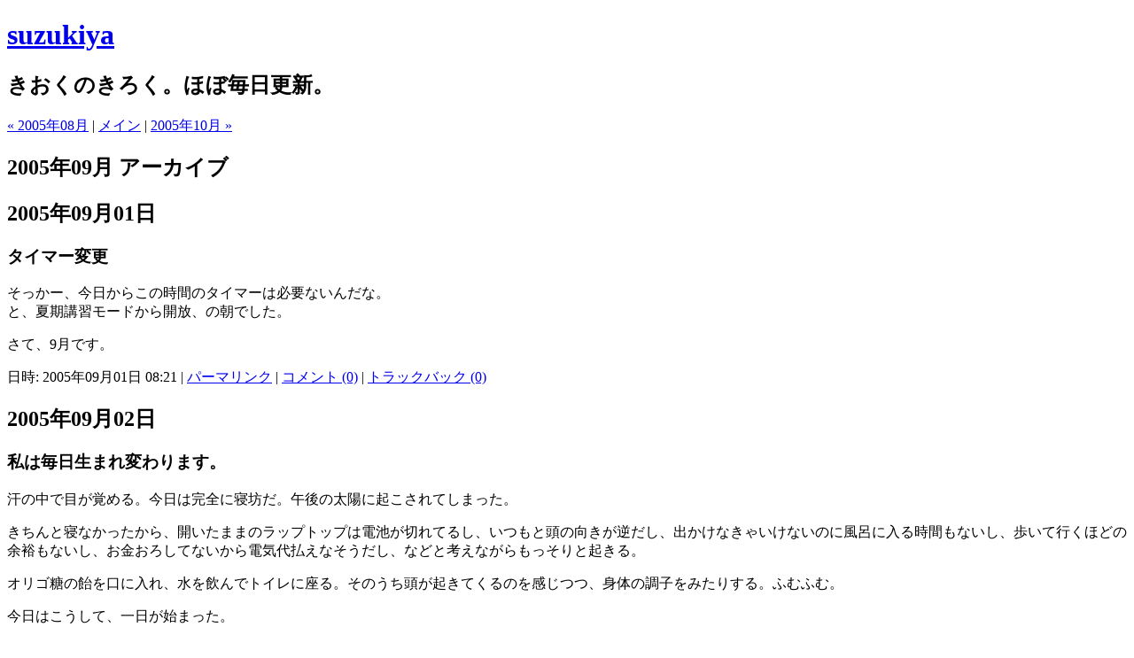

--- FILE ---
content_type: text/html
request_url: https://s26k.jp/blog/archives/2005/09/
body_size: 119372
content:
<!DOCTYPE html PUBLIC "-//W3C//DTD XHTML 1.0 Transitional//EN"
   "http://www.w3.org/TR/xhtml1/DTD/xhtml1-transitional.dtd">
<html xmlns="http://www.w3.org/1999/xhtml" id="sixapart-standard">
<head>
   <meta http-equiv="Content-Type" content="text/html; charset=UTF-8" />
   <meta name="generator" content="Movable Type 3.34" />

   <link rel="stylesheet" href="http://s26k.jp/blog/styles-site.css" type="text/css" />
   <link rel="alternate" type="application/atom+xml" title="Atom" href="http://s26k.jp/blog/atom.xml" />
   <link rel="alternate" type="application/rss+xml" title="RSS 2.0" href="http://s26k.jp/blog/index.xml" />

   <title>suzukiya: 2005&#24180;09&#26376; アーカイブ</title>

   <link rel="start" href="http://s26k.jp/blog/" title="Home" />
   <link rel="prev" href="http://s26k.jp/blog/archives/2005/08/" title="2005&amp;#24180;08&amp;#26376;" />
   <link rel="next" href="http://s26k.jp/blog/archives/2005/10/" title="2005&amp;#24180;10&amp;#26376;" />
</head>
<body class="layout-two-column-right date-based-archive">
   <div id="container">
      <div id="container-inner" class="pkg">

         <div id="banner">
            <div id="banner-inner" class="pkg">
               <h1 id="banner-header"><a href="http://s26k.jp/blog/" accesskey="1">suzukiya</a></h1>
               <h2 id="banner-description">きおくのきろく。ほぼ毎日更新。</h2>
            </div>
         </div>

         <div id="pagebody">
            <div id="pagebody-inner" class="pkg">
               <div id="alpha">
                  <div id="alpha-inner" class="pkg">
                     
                     <p class="content-nav">
                        <a href="http://s26k.jp/blog/archives/2005/08/">&laquo; 2005&#24180;08&#26376;</a> |
                        <a href="http://s26k.jp/blog/">メイン</a>
                        | <a href="http://s26k.jp/blog/archives/2005/10/">2005&#24180;10&#26376; &raquo;</a>
                     </p>
                     <h2 id="archive-title">2005&#24180;09&#26376; アーカイブ</h2>
                     
                                          <!--
<rdf:RDF xmlns:rdf="http://www.w3.org/1999/02/22-rdf-syntax-ns#"
         xmlns:trackback="http://madskills.com/public/xml/rss/module/trackback/"
         xmlns:dc="http://purl.org/dc/elements/1.1/">
<rdf:Description
    rdf:about="http://s26k.jp/blog/archives/2005/09/index.php#000959"
    trackback:ping="http://s26k.jp/mt/mt-tb.cgi/957"
    dc:title="タイマー変更"
    dc:identifier="http://s26k.jp/blog/archives/2005/09/index.php#000959"
    dc:subject=""
    dc:description="そっかー、今日からこの時間のタイマーは必要ないんだな。 と、夏期講習モードから開..."
    dc:creator=""
    dc:date="2005-09-01T08:21:05+09:00" />
</rdf:RDF>
-->


                     <h2 class="date-header">2005&#24180;09&#26376;01&#26085;</h2>
                     <a id="a000959"></a>
                     <div class="entry" id="entry-959">
                        <h3 class="entry-header">タイマー変更</h3>
                        <div class="entry-content">
                                                            <div class="entry-body">
                                 <p>そっかー、今日からこの時間のタイマーは必要ないんだな。<br />
と、夏期講習モードから開放、の朝でした。</p>

<p>さて、9月です。</p>
                              </div>
                              
                              
                              
                        </div>
                        <p class="entry-footer">
                           <span class="post-footers">
                                                                  日時: 2005&#24180;09&#26376;01&#26085; 08:21
                               
                           </span> 
                           <span class="separator">|</span> <a class="permalink" href="http://s26k.jp/blog/archives/2005/09/01082105.php">パーマリンク</a>
                           | <a href="http://s26k.jp/blog/archives/2005/09/01082105.php#comments">コメント (0)</a>
                           | <a href="http://s26k.jp/blog/archives/2005/09/01082105.php#trackback">トラックバック (0)</a>
                        </p>
                     </div>
                                          <!--
<rdf:RDF xmlns:rdf="http://www.w3.org/1999/02/22-rdf-syntax-ns#"
         xmlns:trackback="http://madskills.com/public/xml/rss/module/trackback/"
         xmlns:dc="http://purl.org/dc/elements/1.1/">
<rdf:Description
    rdf:about="http://s26k.jp/blog/archives/2005/09/index.php#000960"
    trackback:ping="http://s26k.jp/mt/mt-tb.cgi/958"
    dc:title="私は毎日生まれ変わります。"
    dc:identifier="http://s26k.jp/blog/archives/2005/09/index.php#000960"
    dc:subject=""
    dc:description="汗の中で目が覚める。今日は完全に寝坊だ。午後の太陽に起こされてしまった。 きちん..."
    dc:creator=""
    dc:date="2005-09-02T23:00:00+09:00" />
</rdf:RDF>
-->


                     <h2 class="date-header">2005&#24180;09&#26376;02&#26085;</h2>
                     <a id="a000960"></a>
                     <div class="entry" id="entry-960">
                        <h3 class="entry-header">私は毎日生まれ変わります。</h3>
                        <div class="entry-content">
                                                            <div class="entry-body">
                                 <p>汗の中で目が覚める。今日は完全に寝坊だ。午後の太陽に起こされてしまった。</p>

<p>きちんと寝なかったから、開いたままのラップトップは電池が切れてるし、いつもと頭の向きが逆だし、出かけなきゃいけないのに風呂に入る時間もないし、歩いて行くほどの余裕もないし、お金おろしてないから電気代払えなそうだし、などと考えながらもっそりと起きる。</p>

<p>オリゴ糖の飴を口に入れ、水を飲んでトイレに座る。そのうち頭が起きてくるのを感じつつ、身体の調子をみたりする。ふむふむ。</p>

<p>今日はこうして、一日が始まった。</p>

<p>私は毎日生まれ変わります。</p>
                              </div>
                              
                              
                              
                        </div>
                        <p class="entry-footer">
                           <span class="post-footers">
                                                                  日時: 2005&#24180;09&#26376;02&#26085; 23:00
                               
                           </span> 
                           <span class="separator">|</span> <a class="permalink" href="http://s26k.jp/blog/archives/2005/09/02230000.php">パーマリンク</a>
                           | <a href="http://s26k.jp/blog/archives/2005/09/02230000.php#comments">コメント (0)</a>
                           | <a href="http://s26k.jp/blog/archives/2005/09/02230000.php#trackback">トラックバック (0)</a>
                        </p>
                     </div>
                                          <!--
<rdf:RDF xmlns:rdf="http://www.w3.org/1999/02/22-rdf-syntax-ns#"
         xmlns:trackback="http://madskills.com/public/xml/rss/module/trackback/"
         xmlns:dc="http://purl.org/dc/elements/1.1/">
<rdf:Description
    rdf:about="http://s26k.jp/blog/archives/2005/09/index.php#000961"
    trackback:ping="http://s26k.jp/mt/mt-tb.cgi/959"
    dc:title="えいっ"
    dc:identifier="http://s26k.jp/blog/archives/2005/09/index.php#000961"
    dc:subject=""
    dc:description="ドメイン取っちゃったもんね。..."
    dc:creator=""
    dc:date="2005-09-03T23:00:00+09:00" />
</rdf:RDF>
-->


                     <h2 class="date-header">2005&#24180;09&#26376;03&#26085;</h2>
                     <a id="a000961"></a>
                     <div class="entry" id="entry-961">
                        <h3 class="entry-header">えいっ</h3>
                        <div class="entry-content">
                                                            <div class="entry-body">
                                 <p>ドメイン取っちゃったもんね。</p>
                              </div>
                              
                              
                              
                        </div>
                        <p class="entry-footer">
                           <span class="post-footers">
                                                                  日時: 2005&#24180;09&#26376;03&#26085; 23:00
                               
                           </span> 
                           <span class="separator">|</span> <a class="permalink" href="http://s26k.jp/blog/archives/2005/09/03230000.php">パーマリンク</a>
                           | <a href="http://s26k.jp/blog/archives/2005/09/03230000.php#comments">コメント (0)</a>
                           | <a href="http://s26k.jp/blog/archives/2005/09/03230000.php#trackback">トラックバック (0)</a>
                        </p>
                     </div>
                                          <!--
<rdf:RDF xmlns:rdf="http://www.w3.org/1999/02/22-rdf-syntax-ns#"
         xmlns:trackback="http://madskills.com/public/xml/rss/module/trackback/"
         xmlns:dc="http://purl.org/dc/elements/1.1/">
<rdf:Description
    rdf:about="http://s26k.jp/blog/archives/2005/09/index.php#000962"
    trackback:ping="http://s26k.jp/mt/mt-tb.cgi/960"
    dc:title="朝まで"
    dc:identifier="http://s26k.jp/blog/archives/2005/09/index.php#000962"
    dc:subject=""
    dc:description="珍しく朝まで話し込んでいました。 世界を見る視点が似ている人と話すと、日頃通じな..."
    dc:creator=""
    dc:date="2005-09-04T07:00:00+09:00" />
</rdf:RDF>
-->


                     <h2 class="date-header">2005&#24180;09&#26376;04&#26085;</h2>
                     <a id="a000962"></a>
                     <div class="entry" id="entry-962">
                        <h3 class="entry-header">朝まで</h3>
                        <div class="entry-content">
                                                            <div class="entry-body">
                                 <p>珍しく朝まで話し込んでいました。</p>

<p>世界を見る視点が似ている人と話すと、日頃通じない言葉が通じるみたいで助かります。昨夜の話し相手はその意味で最適な一人でしたね、ありがとう。</p>

<p>おかげで月報が書けねーじゃねーか（笑）</p>
                              </div>
                              
                              
                              
                        </div>
                        <p class="entry-footer">
                           <span class="post-footers">
                                                                  日時: 2005&#24180;09&#26376;04&#26085; 07:00
                               
                           </span> 
                           <span class="separator">|</span> <a class="permalink" href="http://s26k.jp/blog/archives/2005/09/04070000.php">パーマリンク</a>
                           | <a href="http://s26k.jp/blog/archives/2005/09/04070000.php#comments">コメント (0)</a>
                           | <a href="http://s26k.jp/blog/archives/2005/09/04070000.php#trackback">トラックバック (0)</a>
                        </p>
                     </div>
                                          <!--
<rdf:RDF xmlns:rdf="http://www.w3.org/1999/02/22-rdf-syntax-ns#"
         xmlns:trackback="http://madskills.com/public/xml/rss/module/trackback/"
         xmlns:dc="http://purl.org/dc/elements/1.1/">
<rdf:Description
    rdf:about="http://s26k.jp/blog/archives/2005/09/index.php#000963"
    trackback:ping="http://s26k.jp/mt/mt-tb.cgi/961"
    dc:title="緊急出動"
    dc:identifier="http://s26k.jp/blog/archives/2005/09/index.php#000963"
    dc:subject=""
    dc:description="緊急出動、がんばりなさいね。 さんまの棒ずし、豪雨、タクシー。..."
    dc:creator=""
    dc:date="2005-09-04T23:00:00+09:00" />
</rdf:RDF>
-->


                     
                     <a id="a000963"></a>
                     <div class="entry" id="entry-963">
                        <h3 class="entry-header">緊急出動</h3>
                        <div class="entry-content">
                                                            <div class="entry-body">
                                 <p>緊急出動、がんばりなさいね。<br />
さんまの棒ずし、豪雨、タクシー。</p>
                              </div>
                              
                              
                              
                        </div>
                        <p class="entry-footer">
                           <span class="post-footers">
                                                                  日時: 2005&#24180;09&#26376;04&#26085; 23:00
                               
                           </span> 
                           <span class="separator">|</span> <a class="permalink" href="http://s26k.jp/blog/archives/2005/09/04230000.php">パーマリンク</a>
                           | <a href="http://s26k.jp/blog/archives/2005/09/04230000.php#comments">コメント (0)</a>
                           | <a href="http://s26k.jp/blog/archives/2005/09/04230000.php#trackback">トラックバック (0)</a>
                        </p>
                     </div>
                                          <!--
<rdf:RDF xmlns:rdf="http://www.w3.org/1999/02/22-rdf-syntax-ns#"
         xmlns:trackback="http://madskills.com/public/xml/rss/module/trackback/"
         xmlns:dc="http://purl.org/dc/elements/1.1/">
<rdf:Description
    rdf:about="http://s26k.jp/blog/archives/2005/09/index.php#000964"
    trackback:ping="http://s26k.jp/mt/mt-tb.cgi/962"
    dc:title="鍵を忘れる"
    dc:identifier="http://s26k.jp/blog/archives/2005/09/index.php#000964"
    dc:subject=""
    dc:description="台風だとちょっと外に出るのが億劫になります。 なのに、雨が小降りになるのを待って..."
    dc:creator=""
    dc:date="2005-09-05T23:00:00+09:00" />
</rdf:RDF>
-->


                     <h2 class="date-header">2005&#24180;09&#26376;05&#26085;</h2>
                     <a id="a000964"></a>
                     <div class="entry" id="entry-964">
                        <h3 class="entry-header">鍵を忘れる</h3>
                        <div class="entry-content">
                                                            <div class="entry-body">
                                 <p>台風だとちょっと外に出るのが億劫になります。</p>

<p>なのに、雨が小降りになるのを待って着替えに帰宅するも「あ、鍵忘れた...」みたいな。気持ちを切り替え、おいしくご飯を食べ、バイト先に戻り、仕事の続きです。こういうときには怒りとかは出てこなくなったかも。切り替えも速いし。</p>

<p>長時間サンダルのまま過ごしましたが、身体の動きに意識が向いてよいですね。全身がうつる鏡がほしくなってきました。</p>
                              </div>
                              
                              
                              
                        </div>
                        <p class="entry-footer">
                           <span class="post-footers">
                                                                  日時: 2005&#24180;09&#26376;05&#26085; 23:00
                               
                           </span> 
                           <span class="separator">|</span> <a class="permalink" href="http://s26k.jp/blog/archives/2005/09/05230000.php">パーマリンク</a>
                           | <a href="http://s26k.jp/blog/archives/2005/09/05230000.php#comments">コメント (0)</a>
                           | <a href="http://s26k.jp/blog/archives/2005/09/05230000.php#trackback">トラックバック (0)</a>
                        </p>
                     </div>
                                          <!--
<rdf:RDF xmlns:rdf="http://www.w3.org/1999/02/22-rdf-syntax-ns#"
         xmlns:trackback="http://madskills.com/public/xml/rss/module/trackback/"
         xmlns:dc="http://purl.org/dc/elements/1.1/">
<rdf:Description
    rdf:about="http://s26k.jp/blog/archives/2005/09/index.php#000965"
    trackback:ping="http://s26k.jp/mt/mt-tb.cgi/963"
    dc:title="鍋でご飯を"
    dc:identifier="http://s26k.jp/blog/archives/2005/09/index.php#000965"
    dc:subject=""
    dc:description="鍋でご飯を炊いた。 なんだこれは、この輝きは。 ということで、ホントだ、炊飯器い..."
    dc:creator=""
    dc:date="2005-09-06T23:00:00+09:00" />
</rdf:RDF>
-->


                     <h2 class="date-header">2005&#24180;09&#26376;06&#26085;</h2>
                     <a id="a000965"></a>
                     <div class="entry" id="entry-965">
                        <h3 class="entry-header">鍋でご飯を</h3>
                        <div class="entry-content">
                                                            <div class="entry-body">
                                 <p>鍋でご飯を炊いた。<br />
なんだこれは、この輝きは。</p>

<p>ということで、ホントだ、炊飯器いらないじゃん。<br />
写真を撮るのを忘れて、食べつくしました。</p>
                              </div>
                              
                              
                              
                        </div>
                        <p class="entry-footer">
                           <span class="post-footers">
                                                                  日時: 2005&#24180;09&#26376;06&#26085; 23:00
                               
                           </span> 
                           <span class="separator">|</span> <a class="permalink" href="http://s26k.jp/blog/archives/2005/09/06230000.php">パーマリンク</a>
                           | <a href="http://s26k.jp/blog/archives/2005/09/06230000.php#comments">コメント (0)</a>
                           | <a href="http://s26k.jp/blog/archives/2005/09/06230000.php#trackback">トラックバック (0)</a>
                        </p>
                     </div>
                                          <!--
<rdf:RDF xmlns:rdf="http://www.w3.org/1999/02/22-rdf-syntax-ns#"
         xmlns:trackback="http://madskills.com/public/xml/rss/module/trackback/"
         xmlns:dc="http://purl.org/dc/elements/1.1/">
<rdf:Description
    rdf:about="http://s26k.jp/blog/archives/2005/09/index.php#000966"
    trackback:ping="http://s26k.jp/mt/mt-tb.cgi/964"
    dc:title="停電"
    dc:identifier="http://s26k.jp/blog/archives/2005/09/index.php#000966"
    dc:subject=""
    dc:description="モスに呼ばれた気がして帰りに食事を。そしたらいきなり停電ですよ。いや、面白かった..."
    dc:creator=""
    dc:date="2005-09-07T23:00:00+09:00" />
</rdf:RDF>
-->


                     <h2 class="date-header">2005&#24180;09&#26376;07&#26085;</h2>
                     <a id="a000966"></a>
                     <div class="entry" id="entry-966">
                        <h3 class="entry-header">停電</h3>
                        <div class="entry-content">
                                                            <div class="entry-body">
                                 <p>モスに呼ばれた気がして帰りに食事を。そしたらいきなり停電ですよ。いや、面白かったけどね。</p>

<p>台風とか雷を楽しむときのあの雰囲気で。電気が消えているお店を除く視線、意外に多し。三度停電して、間隔がだんだん短くなってきたようなので退去する。お店の人も謝って済むような問題ではないが、謝るしかないって表情で、ご苦労様です、と。</p>

<p>ということで、ひらめいたら動いている最近です。</p>
                              </div>
                              
                              
                              
                        </div>
                        <p class="entry-footer">
                           <span class="post-footers">
                                                                  日時: 2005&#24180;09&#26376;07&#26085; 23:00
                               
                           </span> 
                           <span class="separator">|</span> <a class="permalink" href="http://s26k.jp/blog/archives/2005/09/07230000.php">パーマリンク</a>
                           | <a href="http://s26k.jp/blog/archives/2005/09/07230000.php#comments">コメント (0)</a>
                           | <a href="http://s26k.jp/blog/archives/2005/09/07230000.php#trackback">トラックバック (0)</a>
                        </p>
                     </div>
                                          <!--
<rdf:RDF xmlns:rdf="http://www.w3.org/1999/02/22-rdf-syntax-ns#"
         xmlns:trackback="http://madskills.com/public/xml/rss/module/trackback/"
         xmlns:dc="http://purl.org/dc/elements/1.1/">
<rdf:Description
    rdf:about="http://s26k.jp/blog/archives/2005/09/index.php#000967"
    trackback:ping="http://s26k.jp/mt/mt-tb.cgi/965"
    dc:title="こげ"
    dc:identifier="http://s26k.jp/blog/archives/2005/09/index.php#000967"
    dc:subject=""
    dc:description="ご飯を炊いたら、みごとに焦がしてしまいました。 ここまでいっちゃうと落とすのが大..."
    dc:creator=""
    dc:date="2005-09-08T23:00:00+09:00" />
</rdf:RDF>
-->


                     <h2 class="date-header">2005&#24180;09&#26376;08&#26085;</h2>
                     <a id="a000967"></a>
                     <div class="entry" id="entry-967">
                        <h3 class="entry-header">こげ</h3>
                        <div class="entry-content">
                                                            <div class="entry-body">
                                 <p>ご飯を炊いたら、みごとに焦がしてしまいました。</p>

<p>ここまでいっちゃうと落とすのが大変そう。というか落とせないかも。ま、こうやって学んでいきます。</p>

<p>今回はちょっと水が少なすぎたな。ご飯が一膳分と少ないのは関係なさそう。</p>
                              </div>
                              
                              
                              
                        </div>
                        <p class="entry-footer">
                           <span class="post-footers">
                                                                  日時: 2005&#24180;09&#26376;08&#26085; 23:00
                               
                           </span> 
                           <span class="separator">|</span> <a class="permalink" href="http://s26k.jp/blog/archives/2005/09/08230000.php">パーマリンク</a>
                           | <a href="http://s26k.jp/blog/archives/2005/09/08230000.php#comments">コメント (0)</a>
                           | <a href="http://s26k.jp/blog/archives/2005/09/08230000.php#trackback">トラックバック (0)</a>
                        </p>
                     </div>
                                          <!--
<rdf:RDF xmlns:rdf="http://www.w3.org/1999/02/22-rdf-syntax-ns#"
         xmlns:trackback="http://madskills.com/public/xml/rss/module/trackback/"
         xmlns:dc="http://purl.org/dc/elements/1.1/">
<rdf:Description
    rdf:about="http://s26k.jp/blog/archives/2005/09/index.php#000968"
    trackback:ping="http://s26k.jp/mt/mt-tb.cgi/966"
    dc:title="定期更新9月分"
    dc:identifier="http://s26k.jp/blog/archives/2005/09/index.php#000968"
    dc:subject=""
    dc:description="2005年定期報告用エントリ い、3月卒業（2005年最大の目標） ただいま休学..."
    dc:creator=""
    dc:date="2005-09-09T00:00:00+09:00" />
</rdf:RDF>
-->


                     <h2 class="date-header">2005&#24180;09&#26376;09&#26085;</h2>
                     <a id="a000968"></a>
                     <div class="entry" id="entry-968">
                        <h3 class="entry-header">定期更新9月分</h3>
                        <div class="entry-content">
                                                            <div class="entry-body">
                                 <p><a href="http://s26k.jp/archives/2005/01020012.php">2005年定期報告</a>用エントリ</p>

<p>い、3月卒業（2005年最大の目標）<br />
ただいま休学中。秋から復学の予定ですが、どれだけ続くかはわかりません。</p>

<p>ろ、英語学習（表現力向上、TOEICで900点以上取る）<br />
英語というか音に対する感覚もあがってきたみたいで、久しぶりに聞く音楽なんかでも発見があって楽しめます。</p>

<p>は、指導技術（コツの言語化、一般化）<br />
ここからどう伸ばすか、を楽しむ時期です。</p>

<p>に、眼鏡を変える<br />
変えました。</p>

<p>ほ、部屋の掃除（より身軽に）<br />
本を買う量は減ってます。その分馬鹿になってる気もしますが。</p>

<p>と、いうようになっております。</p>

<p>では、また来月（毎月9日更新）。</p>
                              </div>
                              
                              
                              
                        </div>
                        <p class="entry-footer">
                           <span class="post-footers">
                                                                  日時: 2005&#24180;09&#26376;09&#26085; 00:00
                               
                           </span> 
                           <span class="separator">|</span> <a class="permalink" href="http://s26k.jp/blog/archives/2005/09/09000000.php">パーマリンク</a>
                           | <a href="http://s26k.jp/blog/archives/2005/09/09000000.php#comments">コメント (0)</a>
                           | <a href="http://s26k.jp/blog/archives/2005/09/09000000.php#trackback">トラックバック (0)</a>
                        </p>
                     </div>
                                          <!--
<rdf:RDF xmlns:rdf="http://www.w3.org/1999/02/22-rdf-syntax-ns#"
         xmlns:trackback="http://madskills.com/public/xml/rss/module/trackback/"
         xmlns:dc="http://purl.org/dc/elements/1.1/">
<rdf:Description
    rdf:about="http://s26k.jp/blog/archives/2005/09/index.php#000969"
    trackback:ping="http://s26k.jp/mt/mt-tb.cgi/967"
    dc:title="白4GB"
    dc:identifier="http://s26k.jp/blog/archives/2005/09/index.php#000969"
    dc:subject=""
    dc:description="実は先日発売された iPod nano を予約してあとは届くだけという状態だった..."
    dc:creator=""
    dc:date="2005-09-09T23:00:00+09:00" />
</rdf:RDF>
-->


                     
                     <a id="a000969"></a>
                     <div class="entry" id="entry-969">
                        <h3 class="entry-header">白4GB</h3>
                        <div class="entry-content">
                                                            <div class="entry-body">
                                 <p>実は先日発売された iPod nano を予約してあとは届くだけという状態だったのですが、なんだか現物を見てから決めたくなったのでキャンセルしました。ちなみに黒4GBです。</p>

<p>今回は iPod shuffle の時みたいに在庫不足ということはなさそうだし、見てから買えばいいかな、と。たぶん白4GBを買うと思う、というのが現在の気分です。</p>
                              </div>
                              
                              
                              
                        </div>
                        <p class="entry-footer">
                           <span class="post-footers">
                                                                  日時: 2005&#24180;09&#26376;09&#26085; 23:00
                               
                           </span> 
                           <span class="separator">|</span> <a class="permalink" href="http://s26k.jp/blog/archives/2005/09/09230000.php">パーマリンク</a>
                           | <a href="http://s26k.jp/blog/archives/2005/09/09230000.php#comments">コメント (0)</a>
                           | <a href="http://s26k.jp/blog/archives/2005/09/09230000.php#trackback">トラックバック (0)</a>
                        </p>
                     </div>
                                          <!--
<rdf:RDF xmlns:rdf="http://www.w3.org/1999/02/22-rdf-syntax-ns#"
         xmlns:trackback="http://madskills.com/public/xml/rss/module/trackback/"
         xmlns:dc="http://purl.org/dc/elements/1.1/">
<rdf:Description
    rdf:about="http://s26k.jp/blog/archives/2005/09/index.php#000970"
    trackback:ping="http://s26k.jp/mt/mt-tb.cgi/968"
    dc:title="米を炊くコツがわかってきた"
    dc:identifier="http://s26k.jp/blog/archives/2005/09/index.php#000970"
    dc:subject=""
    dc:description="やたら早くに目が覚めたので、そのままご飯を炊いてみる。 コツがわかってきたかも。..."
    dc:creator=""
    dc:date="2005-09-10T06:00:00+09:00" />
</rdf:RDF>
-->


                     <h2 class="date-header">2005&#24180;09&#26376;10&#26085;</h2>
                     <a id="a000970"></a>
                     <div class="entry" id="entry-970">
                        <h3 class="entry-header">米を炊くコツがわかってきた</h3>
                        <div class="entry-content">
                                                            <div class="entry-body">
                                 <p>やたら早くに目が覚めたので、そのままご飯を炊いてみる。<br />
コツがわかってきたかも。</p>

<p>い、水は迷うなら多めで、少しずつ減らしてみる（こげ防止）。<br />
ろ、最初が重要らしい。火力を確保。<br />
は、あまり研ぎすぎない。米もやる気をなくす。</p>

<p>ということで、一膳分でもおいしく炊けました。<br />
おひつがあればもっといいのかもしれない。</p>
                              </div>
                              
                              
                              
                        </div>
                        <p class="entry-footer">
                           <span class="post-footers">
                                                                  日時: 2005&#24180;09&#26376;10&#26085; 06:00
                               
                           </span> 
                           <span class="separator">|</span> <a class="permalink" href="http://s26k.jp/blog/archives/2005/09/10060000.php">パーマリンク</a>
                           | <a href="http://s26k.jp/blog/archives/2005/09/10060000.php#comments">コメント (0)</a>
                           | <a href="http://s26k.jp/blog/archives/2005/09/10060000.php#trackback">トラックバック (0)</a>
                        </p>
                     </div>
                                          <!--
<rdf:RDF xmlns:rdf="http://www.w3.org/1999/02/22-rdf-syntax-ns#"
         xmlns:trackback="http://madskills.com/public/xml/rss/module/trackback/"
         xmlns:dc="http://purl.org/dc/elements/1.1/">
<rdf:Description
    rdf:about="http://s26k.jp/blog/archives/2005/09/index.php#000971"
    trackback:ping="http://s26k.jp/mt/mt-tb.cgi/969"
    dc:title="選挙からくる懐かしさ"
    dc:identifier="http://s26k.jp/blog/archives/2005/09/index.php#000971"
    dc:subject=""
    dc:description="選挙会場には小学校や中学校が割り当てられていることが多いですね。 今日行ったとこ..."
    dc:creator=""
    dc:date="2005-09-11T21:23:39+09:00" />
</rdf:RDF>
-->


                     <h2 class="date-header">2005&#24180;09&#26376;11&#26085;</h2>
                     <a id="a000971"></a>
                     <div class="entry" id="entry-971">
                        <h3 class="entry-header">選挙からくる懐かしさ</h3>
                        <div class="entry-content">
                                                            <div class="entry-body">
                                 <p>選挙会場には小学校や中学校が割り当てられていることが多いですね。</p>

<p>今日行ったところは、小学校でした。はじめていく場所だったので、ネットで場所を確認しつつ（ここで育ったわけではない人間には、案内の地図は範囲が小さくて、文脈というか位置関係がつかみづらいものでした）、どこが入り口かわからずにぐるぐるとまわりつつ、会場へ。</p>

<p>ちいさっ！</p>

<p>全部小さい。当たり前ですが。靴箱もトイレも廊下も机も教室も、校庭でサッカーしてる児童はもちろんだけど全部小さい。小さいことからくる、かわいらしさと懐かしさが混ざったような印象は選挙のたびに感じます。擬似的だとしても以前を振り返る効果があるのかもしれません。</p>

<p>あと、靴箱の少なさに「少子化」を感じました。自分の時とは違うな、と。</p>

<p>投票自体はあっけなく終了、変な空間ですね。効率よくすませようと手際のよい係の人と、すでに開始1時間にして台詞が棒読みになっている人と、不正がないか監視する大切な割につまらない役目（苦行だ）でぼーっと座っている人と、ぐるぐるまわるぼくらがいて。</p>

<p>おまけ：<br />
なんだかうっすらBGMがかかってましたが、あれは全国的に指示されているのかそれとも希望によって許可されているのか。公民館とかだと上に書いたことはあまり感じられないな。それにしても、もう少し楽しくならないかね。選挙会場に出店とか出るようにすればいいのに。図書館でやるとか。子供にも練習として予備投票みたいなのさせるとか。</p>
                              </div>
                              
                              
                              
                        </div>
                        <p class="entry-footer">
                           <span class="post-footers">
                                                                  日時: 2005&#24180;09&#26376;11&#26085; 21:23
                               
                           </span> 
                           <span class="separator">|</span> <a class="permalink" href="http://s26k.jp/blog/archives/2005/09/11212339.php">パーマリンク</a>
                           | <a href="http://s26k.jp/blog/archives/2005/09/11212339.php#comments">コメント (0)</a>
                           | <a href="http://s26k.jp/blog/archives/2005/09/11212339.php#trackback">トラックバック (0)</a>
                        </p>
                     </div>
                                          <!--
<rdf:RDF xmlns:rdf="http://www.w3.org/1999/02/22-rdf-syntax-ns#"
         xmlns:trackback="http://madskills.com/public/xml/rss/module/trackback/"
         xmlns:dc="http://purl.org/dc/elements/1.1/">
<rdf:Description
    rdf:about="http://s26k.jp/blog/archives/2005/09/index.php#000972"
    trackback:ping="http://s26k.jp/mt/mt-tb.cgi/970"
    dc:title="更新"
    dc:identifier="http://s26k.jp/blog/archives/2005/09/index.php#000972"
    dc:subject=""
    dc:description="ちょっと休んでいた分を一気に更新しました。 えぇと、先日年齢も更新しまして、わた..."
    dc:creator=""
    dc:date="2005-09-12T00:05:02+09:00" />
</rdf:RDF>
-->


                     <h2 class="date-header">2005&#24180;09&#26376;12&#26085;</h2>
                     <a id="a000972"></a>
                     <div class="entry" id="entry-972">
                        <h3 class="entry-header">更新</h3>
                        <div class="entry-content">
                                                            <div class="entry-body">
                                 <p>ちょっと休んでいた分を一気に更新しました。<br />
えぇと、先日年齢も更新しまして、わたくし32歳になりました。</p>

<p>いろいろありますが、なかなか楽しいです。</p>
                              </div>
                              
                              
                              
                        </div>
                        <p class="entry-footer">
                           <span class="post-footers">
                                                                  日時: 2005&#24180;09&#26376;12&#26085; 00:05
                               
                           </span> 
                           <span class="separator">|</span> <a class="permalink" href="http://s26k.jp/blog/archives/2005/09/12000502.php">パーマリンク</a>
                           | <a href="http://s26k.jp/blog/archives/2005/09/12000502.php#comments">コメント (0)</a>
                           | <a href="http://s26k.jp/blog/archives/2005/09/12000502.php#trackback">トラックバック (0)</a>
                        </p>
                     </div>
                                          <!--
<rdf:RDF xmlns:rdf="http://www.w3.org/1999/02/22-rdf-syntax-ns#"
         xmlns:trackback="http://madskills.com/public/xml/rss/module/trackback/"
         xmlns:dc="http://purl.org/dc/elements/1.1/">
<rdf:Description
    rdf:about="http://s26k.jp/blog/archives/2005/09/index.php#000973"
    trackback:ping="http://s26k.jp/mt/mt-tb.cgi/971"
    dc:title="サプライズ"
    dc:identifier="http://s26k.jp/blog/archives/2005/09/index.php#000973"
    dc:subject=""
    dc:description="バイト終了後にサプライズ、ということでケーキを頂きました。 ありがとうございます..."
    dc:creator=""
    dc:date="2005-09-12T22:11:31+09:00" />
</rdf:RDF>
-->


                     
                     <a id="a000973"></a>
                     <div class="entry" id="entry-973">
                        <h3 class="entry-header">サプライズ</h3>
                        <div class="entry-content">
                                                            <div class="entry-body">
                                 <p>バイト終了後にサプライズ、ということでケーキを頂きました。<br />
ありがとうございます。</p>

<p><img src="http://s26k.jp/blog/archives/images/blog-photo-1126530681.15-0.jpg" border=0 /></p>

<p>ケーキなんて久しぶりですな。</p>
                              </div>
                              
                              
                              
                        </div>
                        <p class="entry-footer">
                           <span class="post-footers">
                                                                  日時: 2005&#24180;09&#26376;12&#26085; 22:11
                               
                           </span> 
                           <span class="separator">|</span> <a class="permalink" href="http://s26k.jp/blog/archives/2005/09/12221131.php">パーマリンク</a>
                           | <a href="http://s26k.jp/blog/archives/2005/09/12221131.php#comments">コメント (0)</a>
                           | <a href="http://s26k.jp/blog/archives/2005/09/12221131.php#trackback">トラックバック (0)</a>
                        </p>
                     </div>
                                          <!--
<rdf:RDF xmlns:rdf="http://www.w3.org/1999/02/22-rdf-syntax-ns#"
         xmlns:trackback="http://madskills.com/public/xml/rss/module/trackback/"
         xmlns:dc="http://purl.org/dc/elements/1.1/">
<rdf:Description
    rdf:about="http://s26k.jp/blog/archives/2005/09/index.php#000974"
    trackback:ping="http://s26k.jp/mt/mt-tb.cgi/972"
    dc:title="テスト"
    dc:identifier="http://s26k.jp/blog/archives/2005/09/index.php#000974"
    dc:subject=""
    dc:description="テスト中。..."
    dc:creator=""
    dc:date="2005-09-13T01:46:22+09:00" />
</rdf:RDF>
-->


                     <h2 class="date-header">2005&#24180;09&#26376;13&#26085;</h2>
                     <a id="a000974"></a>
                     <div class="entry" id="entry-974">
                        <h3 class="entry-header">テスト</h3>
                        <div class="entry-content">
                                                            <div class="entry-body">
                                 <p>テスト中。</p>
                              </div>
                              
                              
                              
                        </div>
                        <p class="entry-footer">
                           <span class="post-footers">
                                                                  日時: 2005&#24180;09&#26376;13&#26085; 01:46
                               
                           </span> 
                           <span class="separator">|</span> <a class="permalink" href="http://s26k.jp/blog/archives/2005/09/13014622.php">パーマリンク</a>
                           | <a href="http://s26k.jp/blog/archives/2005/09/13014622.php#comments">コメント (0)</a>
                           | <a href="http://s26k.jp/blog/archives/2005/09/13014622.php#trackback">トラックバック (0)</a>
                        </p>
                     </div>
                                          <!--
<rdf:RDF xmlns:rdf="http://www.w3.org/1999/02/22-rdf-syntax-ns#"
         xmlns:trackback="http://madskills.com/public/xml/rss/module/trackback/"
         xmlns:dc="http://purl.org/dc/elements/1.1/">
<rdf:Description
    rdf:about="http://s26k.jp/blog/archives/2005/09/index.php#000975"
    trackback:ping="http://s26k.jp/mt/mt-tb.cgi/973"
    dc:title="どう、でしょう"
    dc:identifier="http://s26k.jp/blog/archives/2005/09/index.php#000975"
    dc:subject=""
    dc:description="ケーキを食べた後は、食事に出ました。 で行ったお店の雰囲気や味には満足できるもの..."
    dc:creator=""
    dc:date="2005-09-13T02:00:00+09:00" />
</rdf:RDF>
-->


                     
                     <a id="a000975"></a>
                     <div class="entry" id="entry-975">
                        <h3 class="entry-header">どう、でしょう</h3>
                        <div class="entry-content">
                                                            <div class="entry-body">
                                 <p>ケーキを食べた後は、食事に出ました。<br />
で行ったお店の雰囲気や味には満足できるものでした。</p>

<p>もうちょっと評価されてよいお店ではないか、と思います。時間の問題かもしれませんが、より似合った場所に移転するとみんな幸せになれるかな、と。今後もちょくちょく通います。</p>
                              </div>
                              
                              
                              
                        </div>
                        <p class="entry-footer">
                           <span class="post-footers">
                                                                  日時: 2005&#24180;09&#26376;13&#26085; 02:00
                               
                           </span> 
                           <span class="separator">|</span> <a class="permalink" href="http://s26k.jp/blog/archives/2005/09/13020000.php">パーマリンク</a>
                           | <a href="http://s26k.jp/blog/archives/2005/09/13020000.php#comments">コメント (0)</a>
                           | <a href="http://s26k.jp/blog/archives/2005/09/13020000.php#trackback">トラックバック (0)</a>
                        </p>
                     </div>
                                          <!--
<rdf:RDF xmlns:rdf="http://www.w3.org/1999/02/22-rdf-syntax-ns#"
         xmlns:trackback="http://madskills.com/public/xml/rss/module/trackback/"
         xmlns:dc="http://purl.org/dc/elements/1.1/">
<rdf:Description
    rdf:about="http://s26k.jp/blog/archives/2005/09/index.php#000976"
    trackback:ping="http://s26k.jp/mt/mt-tb.cgi/974"
    dc:title="手のしびれ"
    dc:identifier="http://s26k.jp/blog/archives/2005/09/index.php#000976"
    dc:subject=""
    dc:description="空腹のまま何も食べずに起きていると、不意に手がしびれだすことがあります。 これっ..."
    dc:creator=""
    dc:date="2005-09-13T23:00:00+09:00" />
</rdf:RDF>
-->


                     
                     <a id="a000976"></a>
                     <div class="entry" id="entry-976">
                        <h3 class="entry-header">手のしびれ</h3>
                        <div class="entry-content">
                                                            <div class="entry-body">
                                 <p>空腹のまま何も食べずに起きていると、不意に手がしびれだすことがあります。<br />
これってなんかの病気？とも思いますが、もしかすると身体のエネルギーの供給源が切り替わるからなのかもしれない、と素人っぽい判断をしてみました。</p>

<p>少しすると平気になるんですが、たいていはその前に糖分を口にしたり夜食を作ったりします。バイト中にちょっとハンガーノックアウトっぽくなることもありますし（おい）。あわてて砂糖たっぷり入れてコーヒー補給、もしくは水のみまくり、みたいな。</p>

<p>不必要な負担を身体にかけてるんだろうな、とは思います。</p>
                              </div>
                              
                              
                              
                        </div>
                        <p class="entry-footer">
                           <span class="post-footers">
                                                                  日時: 2005&#24180;09&#26376;13&#26085; 23:00
                               
                           </span> 
                           <span class="separator">|</span> <a class="permalink" href="http://s26k.jp/blog/archives/2005/09/13230000.php">パーマリンク</a>
                           | <a href="http://s26k.jp/blog/archives/2005/09/13230000.php#comments">コメント (0)</a>
                           | <a href="http://s26k.jp/blog/archives/2005/09/13230000.php#trackback">トラックバック (0)</a>
                        </p>
                     </div>
                                          <!--
<rdf:RDF xmlns:rdf="http://www.w3.org/1999/02/22-rdf-syntax-ns#"
         xmlns:trackback="http://madskills.com/public/xml/rss/module/trackback/"
         xmlns:dc="http://purl.org/dc/elements/1.1/">
<rdf:Description
    rdf:about="http://s26k.jp/blog/archives/2005/09/index.php#000977"
    trackback:ping="http://s26k.jp/mt/mt-tb.cgi/975"
    dc:title="魚屋に小学生"
    dc:identifier="http://s26k.jp/blog/archives/2005/09/index.php#000977"
    dc:subject=""
    dc:description="朝、自転車で帰りがけ（また飲んでた）に、魚屋に小学生を見た。 僕が子供の頃には普..."
    dc:creator=""
    dc:date="2005-09-14T23:00:00+09:00" />
</rdf:RDF>
-->


                     <h2 class="date-header">2005&#24180;09&#26376;14&#26085;</h2>
                     <a id="a000977"></a>
                     <div class="entry" id="entry-977">
                        <h3 class="entry-header">魚屋に小学生</h3>
                        <div class="entry-content">
                                                            <div class="entry-body">
                                 <p>朝、自転車で帰りがけ（また飲んでた）に、魚屋に小学生を見た。</p>

<p>僕が子供の頃には普通の光景だったけれど、魚屋の店頭でドジョウ（当然生きているもの）の入った大きな樽を見るのが好きだった。やむことのない動きに惹かれ飽きなかった。白魚とかもそうだ。場所や時期にもよるが、相手はカニだったり貝類だったりもする。そうしていると魚屋のおじさんが、客もいないし仕事の手を休めてあれこれ教えてくれる。</p>

<p>その赤いランドセルの女の子も、おじさんとなにやら話していた。ほんの2秒とかそれぐらいの景色だったけれど、いろいろ思い出すことができてよい朝でした。</p>

<p>おまけ：<br />
そういうのが、子供にも大人にももっとあっていいんだと思うよ。っていうか家ではどうよ、ってところか。</p>
                              </div>
                              
                              
                              
                        </div>
                        <p class="entry-footer">
                           <span class="post-footers">
                                                                  日時: 2005&#24180;09&#26376;14&#26085; 23:00
                               
                           </span> 
                           <span class="separator">|</span> <a class="permalink" href="http://s26k.jp/blog/archives/2005/09/14230000.php">パーマリンク</a>
                           | <a href="http://s26k.jp/blog/archives/2005/09/14230000.php#comments">コメント (0)</a>
                           | <a href="http://s26k.jp/blog/archives/2005/09/14230000.php#trackback">トラックバック (0)</a>
                        </p>
                     </div>
                                          <!--
<rdf:RDF xmlns:rdf="http://www.w3.org/1999/02/22-rdf-syntax-ns#"
         xmlns:trackback="http://madskills.com/public/xml/rss/module/trackback/"
         xmlns:dc="http://purl.org/dc/elements/1.1/">
<rdf:Description
    rdf:about="http://s26k.jp/blog/archives/2005/09/index.php#000980"
    trackback:ping="http://s26k.jp/mt/mt-tb.cgi/978"
    dc:title="左側"
    dc:identifier="http://s26k.jp/blog/archives/2005/09/index.php#000980"
    dc:subject=""
    dc:description="身体の左側がどうしてもいまひとつ使い切れていない感じというのが以前からあったので..."
    dc:creator=""
    dc:date="2005-09-15T23:00:00+09:00" />
</rdf:RDF>
-->


                     <h2 class="date-header">2005&#24180;09&#26376;15&#26085;</h2>
                     <a id="a000980"></a>
                     <div class="entry" id="entry-980">
                        <h3 class="entry-header">左側</h3>
                        <div class="entry-content">
                                                            <div class="entry-body">
                                 <p>身体の左側がどうしてもいまひとつ使い切れていない感じというのが以前からあったのですが、もしかすると今年初めに自転車で転んだことがからんでいるのかもしれません（って誰に話してるんだかわかりませんが）。</p>

<p>「駐車場の前を通過するときに、そこに入ろうと左側から進入してきた自動車に接触」というよくあるタイプの事故でした。事故といっても左耳の上をちょっとすりむいてメガネのフレームに傷が付いた程度で済んだので、特に病院などには行かず相手の名刺をもらってそのままでした。</p>

<p>でも最近、どうして左半身の動きがいまひとつだなと考えている時に、この原因に思い当たりました。気づくと左肩が上がっていたり、それが原因なのか肩の回りが堅くなっていたりします。ということで、気づくたびに左肩を下げたりする最近です。</p>

<p>無意識なのでしょうが、意識していないぶんだけ直すのに苦労しそうです。事故時には、左肩から地面に強打しているわけで、身体は数日痛かったのを思い出しました。当然まだそのびびりが残っている（忘れていない）んでしょう。再学習が必要ですね。</p>

<p>おまけ：<br />
ってな感じの話を中心にここ最近はもうひとつ別のブログを書いたりもしているのですが、なんだか面倒だな。こちらに統合しようか、どうしようか。</p>
                              </div>
                              
                              
                              
                        </div>
                        <p class="entry-footer">
                           <span class="post-footers">
                                                                  日時: 2005&#24180;09&#26376;15&#26085; 23:00
                               
                           </span> 
                           <span class="separator">|</span> <a class="permalink" href="http://s26k.jp/blog/archives/2005/09/15230000.php">パーマリンク</a>
                           | <a href="http://s26k.jp/blog/archives/2005/09/15230000.php#comments">コメント (1)</a>
                           | <a href="http://s26k.jp/blog/archives/2005/09/15230000.php#trackback">トラックバック (0)</a>
                        </p>
                     </div>
                                          <!--
<rdf:RDF xmlns:rdf="http://www.w3.org/1999/02/22-rdf-syntax-ns#"
         xmlns:trackback="http://madskills.com/public/xml/rss/module/trackback/"
         xmlns:dc="http://purl.org/dc/elements/1.1/">
<rdf:Description
    rdf:about="http://s26k.jp/blog/archives/2005/09/index.php#000981"
    trackback:ping="http://s26k.jp/mt/mt-tb.cgi/979"
    dc:title="歩いています"
    dc:identifier="http://s26k.jp/blog/archives/2005/09/index.php#000981"
    dc:subject=""
    dc:description="自転車なら10分弱のバイト先へ20分ほどかけて歩いた。いつもは家を出るのがぎりぎ..."
    dc:creator=""
    dc:date="2005-09-16T23:00:00+09:00" />
</rdf:RDF>
-->


                     <h2 class="date-header">2005&#24180;09&#26376;16&#26085;</h2>
                     <a id="a000981"></a>
                     <div class="entry" id="entry-981">
                        <h3 class="entry-header">歩いています</h3>
                        <div class="entry-content">
                                                            <div class="entry-body">
                                 <p>自転車なら10分弱のバイト先へ20分ほどかけて歩いた。いつもは家を出るのがぎりぎりなので迷いつつもつい自転車を選んでしまうことが多いが、今日は直感に従い歩くことに。</p>

<p>実は最近は歩くのが楽しい。いや前からだけど、最近は身体の動かし方をあらためて勉強中なので、さらにそう思う。自分のクセの多くは、その原因を探っていくと過去の出来事や習慣につながっていたりして、興味はつきない。過去からは逃げられない、じゃあ、どうするか、とかね。</p>

<p>ということで、「毎日走ります。毎月15日には報告します。」とか言っておきながら中断しています。あは。</p>
                              </div>
                              
                              
                              
                        </div>
                        <p class="entry-footer">
                           <span class="post-footers">
                                                                  日時: 2005&#24180;09&#26376;16&#26085; 23:00
                               
                           </span> 
                           <span class="separator">|</span> <a class="permalink" href="http://s26k.jp/blog/archives/2005/09/16230000.php">パーマリンク</a>
                           | <a href="http://s26k.jp/blog/archives/2005/09/16230000.php#comments">コメント (0)</a>
                           | <a href="http://s26k.jp/blog/archives/2005/09/16230000.php#trackback">トラックバック (0)</a>
                        </p>
                     </div>
                                          <!--
<rdf:RDF xmlns:rdf="http://www.w3.org/1999/02/22-rdf-syntax-ns#"
         xmlns:trackback="http://madskills.com/public/xml/rss/module/trackback/"
         xmlns:dc="http://purl.org/dc/elements/1.1/">
<rdf:Description
    rdf:about="http://s26k.jp/blog/archives/2005/09/index.php#000982"
    trackback:ping="http://s26k.jp/mt/mt-tb.cgi/980"
    dc:title="アルバイト（時間か収入か）"
    dc:identifier="http://s26k.jp/blog/archives/2005/09/index.php#000982"
    dc:subject=""
    dc:description="今日は授業数が少なくひまでした。 時間給で働くアルバイトの身分ですから、ひまな分..."
    dc:creator=""
    dc:date="2005-09-17T23:00:00+09:00" />
</rdf:RDF>
-->


                     <h2 class="date-header">2005&#24180;09&#26376;17&#26085;</h2>
                     <a id="a000982"></a>
                     <div class="entry" id="entry-982">
                        <h3 class="entry-header">アルバイト（時間か収入か）</h3>
                        <div class="entry-content">
                                                            <div class="entry-body">
                                 <p>今日は授業数が少なくひまでした。</p>

<p>時間給で働くアルバイトの身分ですから、ひまな分だけ収入は減ります。しかも時間差で効いてきます。これがけっこうつらい。現在諸事情により授業数を減らす方向にあるため、この先がすこし心配でもあります。</p>

<p>もちろん時間に余裕があるだけ、別のことをする時間にあてることができます。収入を取るか、時間を取るかと問われれば、時間を取ります。実際にはどちらも取れればいいんでしょうが、両方を手に入れることにはあまり興味が無いもので困ったものです。これで生活しているため収入を減らすにも限度がありますし。</p>

<p>ところで授業をするという行為には、時間や収入とは関係ない魅力を感じます。だからこれらの基準で毎日を評価することはしていないわけですが、やっぱり違うのかなあとも思います。ま、時給が少ないんだよ、とか、もうちょっと仕事選べよ、って話なのかも知れませんが。</p>

<p>おまけ：<br />
そうね、塾を作るのもいいかもね。自分みたいなのはどうしたら満足できるのか考えながら。何よりも生徒のため、とかよりもそこんところは逃げられないわけですから。というわけで、少し考えて見ます。</p>

<p>おまけのおまけ：<br />
あー、たまにこんな心境になるな。考えるたびにまともなプランになってきているのは、もしかしたら成長ってやつなのかもしれない。</p>
                              </div>
                              
                              
                              
                        </div>
                        <p class="entry-footer">
                           <span class="post-footers">
                                                                  日時: 2005&#24180;09&#26376;17&#26085; 23:00
                               
                           </span> 
                           <span class="separator">|</span> <a class="permalink" href="http://s26k.jp/blog/archives/2005/09/17230000.php">パーマリンク</a>
                           | <a href="http://s26k.jp/blog/archives/2005/09/17230000.php#comments">コメント (0)</a>
                           | <a href="http://s26k.jp/blog/archives/2005/09/17230000.php#trackback">トラックバック (0)</a>
                        </p>
                     </div>
                                          <!--
<rdf:RDF xmlns:rdf="http://www.w3.org/1999/02/22-rdf-syntax-ns#"
         xmlns:trackback="http://madskills.com/public/xml/rss/module/trackback/"
         xmlns:dc="http://purl.org/dc/elements/1.1/">
<rdf:Description
    rdf:about="http://s26k.jp/blog/archives/2005/09/index.php#000983"
    trackback:ping="http://s26k.jp/mt/mt-tb.cgi/981"
    dc:title="消えちまった"
    dc:identifier="http://s26k.jp/blog/archives/2005/09/index.php#000983"
    dc:subject=""
    dc:description="またやってしまいました。 書きかけの記事を消してしまいました。つい、ウィンドウを..."
    dc:creator=""
    dc:date="2005-09-18T23:00:00+09:00" />
</rdf:RDF>
-->


                     <h2 class="date-header">2005&#24180;09&#26376;18&#26085;</h2>
                     <a id="a000983"></a>
                     <div class="entry" id="entry-983">
                        <h3 class="entry-header">消えちまった</h3>
                        <div class="entry-content">
                                                            <div class="entry-body">
                                 <p>またやってしまいました。</p>

<p>書きかけの記事を消してしまいました。つい、ウィンドウを閉じてしまったのです。自分のミスとはいえ、精神衛生上よくありませんな。ましてや勢いに任せて自分の考えを引っ張り出すためにがしがしキーボードを叩きまくってるときなんかには。いい感じで来ていたときには特に。</p>

<p>Movable Typeを使用していますが、今後、ぜひとも「書いてる途中に消えない」仕組みを取り入れて欲しいです。専用のクライアントソフトを使ってもよいのでしょうが、他に頼らず標準装備でお願いしたいです。できれば早急に。</p>

<p>「まあ自分が悪いんだし戻ってこないのはしょうがないよね。ストレス発散にもなったしいいんじゃないの、考えを進めることはできたわけだし...」って、冷静に対処したい気持ちもありますが、そこで終わりたくないためにいろいろ書き出すのもブログの目的なもんで。未練という言葉が最適でしょうか、不満が残ります。</p>

<p>ということで、さて、また書くか。orz</p>

<p>おまけ：<br />
い、プラグインとかではあるのかな。クライアントソフト代わりにエディタソフトを利用できるっていうのはどこかで見たことあるけど。</p>

<p>ろ、Firefoxの機能拡張（<a href="http://v2studio.com/k/moz/">BlankLast</a>あたりにお願いしたい）で「このURLやウィンドウだけは閉じる前に確認する」ってのがあってもどうにか安心できそうですが。いや、それでも付け焼刃的だな。<br />
（2005年9月21日追記：とりあえずundoclosetabってやつを入れてみた）</p>

<p>は、ブラウザをプラットフォームとして利用するサービスが今後も増えていくことを考えれば、ブラウザの機能として対処してもらってもよいくらいだな。Firefoxだと「同時に複数のタブを閉じるときは確認する」というオプションは選べるけどさ。</p>
                              </div>
                              
                              
                              
                        </div>
                        <p class="entry-footer">
                           <span class="post-footers">
                                                                  日時: 2005&#24180;09&#26376;18&#26085; 23:00
                               
                           </span> 
                           <span class="separator">|</span> <a class="permalink" href="http://s26k.jp/blog/archives/2005/09/18230000.php">パーマリンク</a>
                           | <a href="http://s26k.jp/blog/archives/2005/09/18230000.php#comments">コメント (0)</a>
                           | <a href="http://s26k.jp/blog/archives/2005/09/18230000.php#trackback">トラックバック (0)</a>
                        </p>
                     </div>
                                          <!--
<rdf:RDF xmlns:rdf="http://www.w3.org/1999/02/22-rdf-syntax-ns#"
         xmlns:trackback="http://madskills.com/public/xml/rss/module/trackback/"
         xmlns:dc="http://purl.org/dc/elements/1.1/">
<rdf:Description
    rdf:about="http://s26k.jp/blog/archives/2005/09/index.php#000984"
    trackback:ping="http://s26k.jp/mt/mt-tb.cgi/982"
    dc:title="レイヤード"
    dc:identifier="http://s26k.jp/blog/archives/2005/09/index.php#000984"
    dc:subject=""
    dc:description="今日は、落書き（メモ）を上に書きながら論文を読む、ということをやってみた。 メモ..."
    dc:creator=""
    dc:date="2005-09-18T23:30:00+09:00" />
</rdf:RDF>
-->


                     
                     <a id="a000984"></a>
                     <div class="entry" id="entry-984">
                        <h3 class="entry-header">レイヤード</h3>
                        <div class="entry-content">
                                                            <div class="entry-body">
                                 <p>今日は、落書き（メモ）を上に書きながら論文を読む、ということをやってみた。</p>

<p>メモを取るなら、空いたスペースや別の紙（やＰＣ等）を利用するのが普通なんだろうけれど、たまにはいいじゃないか。ということで、落書きも混ぜつつ書いていく。もちろん真剣に読んでいないので、勢いに任せたものしか出てこないが、これはこれでよいかも。</p>

<p>視界に複数のものが適度にばらけて存在する（これが日常で、たとえば机の上にはいろいろ置いてあり、部屋に目を向ければ本棚とかベッドとかいろいろあるような状態）のとは異なり、視線の移動も最小限でかまわない。感覚的にはOHPシートに書き込む感じだろうか。</p>

<p>でもポイントがいくつかある。<br />
い、図も文字ももちろんある程度大きめに書く必要がある<br />
ろ、力を入れすぎると特に英文の場合には下の字が消えて読めなくなる。<br />
は、細かな書き込みには空いているところをうまく利用するとよい。<br />
（情報量格差のためか、何も無いところでは少し手が止まるが。）</p>

<p>ということで、画面が狭いとデュアルディスプレイとかバーチャルディスプレイとか3Dとかいろいろな技術が出てくるのもわかる気がします。</p>

<p>って、あれ、こんなことが書きたかったんだっけ？んー。</p>
                              </div>
                              
                              
                              
                        </div>
                        <p class="entry-footer">
                           <span class="post-footers">
                                                                  日時: 2005&#24180;09&#26376;18&#26085; 23:30
                               
                           </span> 
                           <span class="separator">|</span> <a class="permalink" href="http://s26k.jp/blog/archives/2005/09/18233000.php">パーマリンク</a>
                           | <a href="http://s26k.jp/blog/archives/2005/09/18233000.php#comments">コメント (0)</a>
                           | <a href="http://s26k.jp/blog/archives/2005/09/18233000.php#trackback">トラックバック (0)</a>
                        </p>
                     </div>
                                          <!--
<rdf:RDF xmlns:rdf="http://www.w3.org/1999/02/22-rdf-syntax-ns#"
         xmlns:trackback="http://madskills.com/public/xml/rss/module/trackback/"
         xmlns:dc="http://purl.org/dc/elements/1.1/">
<rdf:Description
    rdf:about="http://s26k.jp/blog/archives/2005/09/index.php#000985"
    trackback:ping="http://s26k.jp/mt/mt-tb.cgi/983"
    dc:title="任天堂岩田氏"
    dc:identifier="http://s26k.jp/blog/archives/2005/09/index.php#000985"
    dc:subject=""
    dc:description="任天堂の次世代ゲーム機Revolution（コード名）についてくる「ゲームリモコ..."
    dc:creator=""
    dc:date="2005-09-19T23:00:00+09:00" />
</rdf:RDF>
-->


                     <h2 class="date-header">2005&#24180;09&#26376;19&#26085;</h2>
                     <a id="a000985"></a>
                     <div class="entry" id="entry-985">
                        <h3 class="entry-header">任天堂岩田氏</h3>
                        <div class="entry-content">
                                                            <div class="entry-body">
                                 <p>任天堂の次世代ゲーム機<a href="http://www.nintendo.co.jp/n10/e3_2005/revo/index.html">Revolution（コード名）</a>についてくる「ゲームリモコン」がここ数日ずっと気になっている。どれだけ他の人が気にしているかわからないけれど、このインターフェースの登場は画期的だ。</p>

<p>AppleのライバルはすでにSONYではなく任天堂なのではないか。</p>

<p>と思った。iPod shuffleに形や質感が似ているからではなく。新しいものを考える、考えを実行に移せる、夢がある。こっちまでいい気分になります。iPod nanoじゃないけど、ジーンズのポケットに入れて出かけたい。</p>

<p>写真は多くのニュースサイトに見かけるが、ありがたいことに映像を見ることができる。関係者でもなんでもないが、ぜひ岩田さん（岩田聡、任天堂代表取締役社長）の基調講演を見てほしい。全体で50分ほどある。</p>

<p>「任天堂株式会社 東京ゲームショウ2005　TGSフォーラム 基調講演　ゲーム人口の拡大に向けて -ゲーム産業に今、何が必要か-」<a href="http://www.nintendo.co.jp/n10/tgs2005/index.html">http://www.nintendo.co.jp/n10/tgs2005/index.html</a></p>

<p><a href="http://www.nintendo-inside.jp/event/tgs2k5/10008.html">全文</a>を読むこともできるが、話しているところを見たり聞いたりするほうが、思い入れが伝わってくる。実はSteve Jobsと同じくらい参考にしたいプレゼンテーターではないか。</p>

<p>1、話す内容を持っている（しかもすばらしい）<br />
2、ゆっくり話す（自分をコントロールできている）<br />
3、アイコンタクトが基本（会場をコントロールできている）</p>

<p>ということで、Nintendo DSが<s>欲しくなりました</s>買っちゃいました。</p>
                              </div>
                              
                              
                              
                        </div>
                        <p class="entry-footer">
                           <span class="post-footers">
                                                                  日時: 2005&#24180;09&#26376;19&#26085; 23:00
                               
                           </span> 
                           <span class="separator">|</span> <a class="permalink" href="http://s26k.jp/blog/archives/2005/09/19230000.php">パーマリンク</a>
                           | <a href="http://s26k.jp/blog/archives/2005/09/19230000.php#comments">コメント (0)</a>
                           | <a href="http://s26k.jp/blog/archives/2005/09/19230000.php#trackback">トラックバック (0)</a>
                        </p>
                     </div>
                                          <!--
<rdf:RDF xmlns:rdf="http://www.w3.org/1999/02/22-rdf-syntax-ns#"
         xmlns:trackback="http://madskills.com/public/xml/rss/module/trackback/"
         xmlns:dc="http://purl.org/dc/elements/1.1/">
<rdf:Description
    rdf:about="http://s26k.jp/blog/archives/2005/09/index.php#000986"
    trackback:ping="http://s26k.jp/mt/mt-tb.cgi/984"
    dc:title="レイヤードその2"
    dc:identifier="http://s26k.jp/blog/archives/2005/09/index.php#000986"
    dc:subject=""
    dc:description="先日の続き、のようなものを。 拡散思考と収束思考という分類で行けば、自分は前者を..."
    dc:creator=""
    dc:date="2005-09-20T23:00:00+09:00" />
</rdf:RDF>
-->


                     <h2 class="date-header">2005&#24180;09&#26376;20&#26085;</h2>
                     <a id="a000986"></a>
                     <div class="entry" id="entry-986">
                        <h3 class="entry-header">レイヤードその2</h3>
                        <div class="entry-content">
                                                            <div class="entry-body">
                                 <p><a href="http://s26k.jp/archives/2005/09182330.php">先日</a>の続き、のようなものを。</p>

<p>拡散思考と収束思考という分類で行けば、自分は前者を得意とするほうだと思う。広げすぎた連想ゲームをうまく着地させることができずに、半端な状態で止まってしまいがち（約束、課題、興味、仕事、希望など）で、以前に書いた記事を見れば「有限不実行」ネタが絶えないし。</p>

<p>ここは収束志向を身につけてバランスを保ちたいものだ。だがどうすればよいのか。論理思考の欠如かもしれないし、考え抜くためのハングリー精神が不足しているのかもしれない。思いつきを確かめきることは少なく、気づけば別のものに興味が飛んでいる。</p>

<p>ということで、たぶん自分の場合には、拡散思考を続けて見えてきた共通項をぴょんぴょん飛んでわたってこなしてきているのだ。それを収束思考と呼ぶのはずるいかもしれないが、どっちでもいいんじゃないか。</p>

<p>西へ西へ、と言っている間にいつのまにか東と呼ばれていた場所に到達する、というような感じ。いや、悪くないかも。</p>

<p>おまけ：<br />
ただし、論理思考的なものを身につけるメリットがないわけではないし、やらなくてもよい、という言い訳にはならないので注意が必要ですね＞俺。</p>

<p>おまけのおまけ：<br />
というわけではないのですが、Nintendo DS といっしょに買ってきたソフトは<a href="http://touch-ds.jp/mfs/training/index.html">「脳を鍛える大人のDSトレーニング」</a>だったりします。</p>
                              </div>
                              
                              
                              
                        </div>
                        <p class="entry-footer">
                           <span class="post-footers">
                                                                  日時: 2005&#24180;09&#26376;20&#26085; 23:00
                               
                           </span> 
                           <span class="separator">|</span> <a class="permalink" href="http://s26k.jp/blog/archives/2005/09/20230000.php">パーマリンク</a>
                           | <a href="http://s26k.jp/blog/archives/2005/09/20230000.php#comments">コメント (0)</a>
                           | <a href="http://s26k.jp/blog/archives/2005/09/20230000.php#trackback">トラックバック (0)</a>
                        </p>
                     </div>
                                          <!--
<rdf:RDF xmlns:rdf="http://www.w3.org/1999/02/22-rdf-syntax-ns#"
         xmlns:trackback="http://madskills.com/public/xml/rss/module/trackback/"
         xmlns:dc="http://purl.org/dc/elements/1.1/">
<rdf:Description
    rdf:about="http://s26k.jp/blog/archives/2005/09/index.php#000987"
    trackback:ping="http://s26k.jp/mt/mt-tb.cgi/985"
    dc:title="タブの保護"
    dc:identifier="http://s26k.jp/blog/archives/2005/09/index.php#000987"
    dc:subject=""
    dc:description="タブを誤って消してしまう、という問題を無事に解決することができた。 結論から言え..."
    dc:creator=""
    dc:date="2005-09-21T23:00:00+09:00" />
</rdf:RDF>
-->


                     <h2 class="date-header">2005&#24180;09&#26376;21&#26085;</h2>
                     <a id="a000987"></a>
                     <div class="entry" id="entry-987">
                        <h3 class="entry-header">タブの保護</h3>
                        <div class="entry-content">
                                                            <div class="entry-body">
                                 <p>タブを誤って消してしまう、という問題を無事に解決することができた。</p>

<p>結論から言えば、Tab Mix (Plus)という機能拡張を入れた上で、<a href="http://www.asukaze.net/">あすかぜ・ねっと</a>による<a href="http://www.asukaze.net/soft/urltablock/">ultrablock</a>をインストールする。いっきに解決できた。ありがとうございます。</p>

<p>Google先生に聞きながらしらべていくと、ナビゲートロック、シフトロック、タブロックなど似たような名称や機能もあるためにちょっと迷った。Tab Mix Plus 自身がタブのロックおよび保護機能を持つが、ultrablockはそれを特定のURLで自動的に保護してくれるもの。これを求めていた。</p>

<p>おまけその1：<br />
というか、ナビゲートロック、タブロック、シフトロックはどう違うのかよくわからない。で、調べてみたら、</p>

<p>タブロック：リンクを開いたりしても、タブのフォーカスを移動しない。<br />
ナビゲートロック：別名シフトロック。IEだとシフトキーを押しながらクリックすると新規ウィンドウが開くが、それをデフォルトで実現する。<br />
タブロック+ナビゲートロック：リンクをクリックすると新規（タブ）が開き、かつフォーカスは移動しない。</p>

<p>ってことらしい。</p>

<p>おまけその2：<br />
ultrablockはTab Mix Plus を利用する。そのため、これまで使ってきた</p>

<p>BlankLast（ウィンドウ自体を閉じないようにする）<br />
miniT（タブの移動を可能にする）<br />
Tab X（タブに「閉じるボタン」を表示する）<br />
CTC（「タブを閉じる」をコンテキストメニューに表示する）</p>

<p>という各機能も統合できた。すっきり。</p>
                              </div>
                              
                              
                              
                        </div>
                        <p class="entry-footer">
                           <span class="post-footers">
                                                                  日時: 2005&#24180;09&#26376;21&#26085; 23:00
                               
                           </span> 
                           <span class="separator">|</span> <a class="permalink" href="http://s26k.jp/blog/archives/2005/09/21230000.php">パーマリンク</a>
                           | <a href="http://s26k.jp/blog/archives/2005/09/21230000.php#comments">コメント (0)</a>
                           | <a href="http://s26k.jp/blog/archives/2005/09/21230000.php#trackback">トラックバック (0)</a>
                        </p>
                     </div>
                                          <!--
<rdf:RDF xmlns:rdf="http://www.w3.org/1999/02/22-rdf-syntax-ns#"
         xmlns:trackback="http://madskills.com/public/xml/rss/module/trackback/"
         xmlns:dc="http://purl.org/dc/elements/1.1/">
<rdf:Description
    rdf:about="http://s26k.jp/blog/archives/2005/09/index.php#000988"
    trackback:ping="http://s26k.jp/mt/mt-tb.cgi/986"
    dc:title="あとは「僕」を"
    dc:identifier="http://s26k.jp/blog/archives/2005/09/index.php#000988"
    dc:subject=""
    dc:description="映画『銀河ヒッチハイクガイド』を見ました。 うあ。今年一番かもな（いや、スターウ..."
    dc:creator=""
    dc:date="2005-09-22T23:00:00+09:00" />
</rdf:RDF>
-->


                     <h2 class="date-header">2005&#24180;09&#26376;22&#26085;</h2>
                     <a id="a000988"></a>
                     <div class="entry" id="entry-988">
                        <h3 class="entry-header">あとは「僕」を</h3>
                        <div class="entry-content">
                                                            <div class="entry-body">
                                 <p>映画『銀河ヒッチハイクガイド』を見ました。</p>

<p>うあ。今年一番かもな（いや、スターウォーズもいいんですけど、そっちはよくて当然なんで）。期待していた以上の作品です。上映中最初から最後まで夢中になることができました。近日中にもう一度見に行くつもり。</p>

<p>最近はトレイラーが充実していたり、DVDをあとで借りればいいか、と映画館に足を運ぶ機会が以前よりも減っています。でも、やっぱり大きなスクリーンっていい、と行くたびに思いますね。場内の暗さも手伝って、いろいろ忘れて目の前のことに集中できるって単純だけど素敵です。</p>

<p>今回この映画を選んだのは何人かブックマークする目利き的な人が薦めていたから。もちろん自分でもあれこれ探したりはしますが、信頼できる情報源は貴重です。ブログを書いたり読んだり、RSSを活用しだして情報収集の方法もスピードも変わってきました。</p>

<p>おまけ：<br />
"Love Actually"でクリスマスソングを歌っていたBill Nighyが好きかな。惑星エンジニアってかっこいいな。</p>
                              </div>
                              
                              
                              
                        </div>
                        <p class="entry-footer">
                           <span class="post-footers">
                                                                  日時: 2005&#24180;09&#26376;22&#26085; 23:00
                               
                           </span> 
                           <span class="separator">|</span> <a class="permalink" href="http://s26k.jp/blog/archives/2005/09/22230000.php">パーマリンク</a>
                           | <a href="http://s26k.jp/blog/archives/2005/09/22230000.php#comments">コメント (0)</a>
                           | <a href="http://s26k.jp/blog/archives/2005/09/22230000.php#trackback">トラックバック (0)</a>
                        </p>
                     </div>
                                          <!--
<rdf:RDF xmlns:rdf="http://www.w3.org/1999/02/22-rdf-syntax-ns#"
         xmlns:trackback="http://madskills.com/public/xml/rss/module/trackback/"
         xmlns:dc="http://purl.org/dc/elements/1.1/">
<rdf:Description
    rdf:about="http://s26k.jp/blog/archives/2005/09/index.php#000989"
    trackback:ping="http://s26k.jp/mt/mt-tb.cgi/987"
    dc:title="コップの中で"
    dc:identifier="http://s26k.jp/blog/archives/2005/09/index.php#000989"
    dc:subject=""
    dc:description="季節の変わり目だからでしょうか、いや、単に部屋が汚いからでしょうか。ストレスが原..."
    dc:creator=""
    dc:date="2005-09-23T23:00:00+09:00" />
</rdf:RDF>
-->


                     <h2 class="date-header">2005&#24180;09&#26376;23&#26085;</h2>
                     <a id="a000989"></a>
                     <div class="entry" id="entry-989">
                        <h3 class="entry-header">コップの中で</h3>
                        <div class="entry-content">
                                                            <div class="entry-body">
                                 <p>季節の変わり目だからでしょうか、いや、単に部屋が汚いからでしょうか。ストレスが原因でしょうか、あれこれ悩んでいるからでしょうか。それとも悩みの一部を処理したからでしょうか。この数週間は体調がいまひとつ、今回はけっこう長めです。</p>

<p>ですが、そろそろ再浮上しそうな感じはつかめてます。<br />
最近はいろいろ決めつつ、あきらめつつ、試しつつです。</p>

<p>えーと、復学します。</p>

<div class="amazlet-box" style="margin-bottom:0px;"><div class="amazlet-image" style="float:left;"><a href="http://www.amazon.co.jp/exec/obidos/ASIN/4101036160/suzukiya-22" name="amazletlink" target="_blank"><img src="http://images-jp.amazon.com/images/P/4101036160.09.MZZZZZZZ.jpg" alt="ぼくは勉強ができない" style="border: none;" /></a></div><div class="amazlet-info" style="float:left;margin-left:15px;line-height:120%"><div class="amazlet-name" style="margin-bottom:10px;line-height:120%"><a href="http://www.amazon.co.jp/exec/obidos/ASIN/4101036160/suzukiya-22" name="amazletlink" target="_blank">ぼくは勉強ができない</a><div class="amazlet-powered-date" style="font-size:7pt;margin-top:5px;font-family:verdana;line-height:120%">posted with <a href="http://www.amazlet.com/browse/ASIN/4101036160/suzukiya-22" title="ぼくは勉強ができない" target="_blank">amazlet</a> at 05.09.26</div></div><div class="amazlet-detail">山田 詠美 <br />新潮社 (1996/02)<br />売り上げランキング: 8,224<br /></div><div class="amazlet-review" style="margin-top:10px; margin-bottom:10px"><div class="amazlet-review-average" style="margin-bottom:5px">おすすめ度の平均: <img src="http://images-jp.amazon.com/images/G/09/x-locale/common/customer-reviews/stars-4-5.gif" alt="4.12" /></div><img src="http://images-jp.amazon.com/images/G/09/x-locale/common/customer-reviews/stars-5-0.gif" alt="5" /> 爽快な読後感<br /><img src="http://images-jp.amazon.com/images/G/09/x-locale/common/customer-reviews/stars-4-0.gif" alt="4" /> 女の子の理想の男の子<br /><img src="http://images-jp.amazon.com/images/G/09/x-locale/common/customer-reviews/stars-4-0.gif" alt="4" /> ぼくも勉強ができない<br /></div><div class="amazlet-link" style="margin-top: 5px"><a href="http://www.amazon.co.jp/exec/obidos/ASIN/4101036160/suzukiya-22" name="amazletlink" target="_blank">Amazon.co.jp で詳細を見る</a></div></div><div class="amazlet-footer" style="clear: left"></div></div>

<p>わかるなあ。</p>
                              </div>
                              
                              
                              
                        </div>
                        <p class="entry-footer">
                           <span class="post-footers">
                                                                  日時: 2005&#24180;09&#26376;23&#26085; 23:00
                               
                           </span> 
                           <span class="separator">|</span> <a class="permalink" href="http://s26k.jp/blog/archives/2005/09/23230000.php">パーマリンク</a>
                           | <a href="http://s26k.jp/blog/archives/2005/09/23230000.php#comments">コメント (0)</a>
                           | <a href="http://s26k.jp/blog/archives/2005/09/23230000.php#trackback">トラックバック (0)</a>
                        </p>
                     </div>
                                          <!--
<rdf:RDF xmlns:rdf="http://www.w3.org/1999/02/22-rdf-syntax-ns#"
         xmlns:trackback="http://madskills.com/public/xml/rss/module/trackback/"
         xmlns:dc="http://purl.org/dc/elements/1.1/">
<rdf:Description
    rdf:about="http://s26k.jp/blog/archives/2005/09/index.php#000990"
    trackback:ping="http://s26k.jp/mt/mt-tb.cgi/988"
    dc:title="いんぷり"
    dc:identifier="http://s26k.jp/blog/archives/2005/09/index.php#000990"
    dc:subject=""
    dc:description="先日のことですが、映画『インタープリター』を見ました。 もう少しサスペンス色が強..."
    dc:creator=""
    dc:date="2005-09-24T23:00:00+09:00" />
</rdf:RDF>
-->


                     <h2 class="date-header">2005&#24180;09&#26376;24&#26085;</h2>
                     <a id="a000990"></a>
                     <div class="entry" id="entry-990">
                        <h3 class="entry-header">いんぷり</h3>
                        <div class="entry-content">
                                                            <div class="entry-body">
                                 <p>先日のことですが、映画『インタープリター』を見ました。</p>

<p>もう少しサスペンス色が強ければ、と。二人ともあと5歳ほど若ければと。でも設定がすぐれているためでしょう、ひどくはないです。実際に国連を見学したことがある人は懐かしい場面もあり（写っているのは当然見学できる程度の場所が中心だし、多くは別施設での撮影なんでしょうが）。</p>

<p>でも作品については正直よくわかりません。気づいたら終わってました。「インタープリター」っぷり、を期待していたからかもしれません。それだけシンプルな話なわけですが、いろいろな要素（過去、組織、人間関係）をもうすこし連鎖的に描いて欲しかったと思います。つながりを組み立てるのに疲れて展開を楽しめませんでした。</p>

<p>一方で、アメリカやニューヨークや国連が写っている作品、としてみたらよいのかもしれません。個人的には演技の組み立て方の差（ショーン・ペンの方はアドリブだとわかるような未完成さはない）とか、橋を渡るときは護衛のヘリはそうやって飛ばすのかとか、回想シーンへの出入り（あいかわらずやね）とかの点で発見があったのでよかったです。ある意味そちらを楽しんでしまいました。</p>

<p>おまけ：<br />
い、フィリップが Yvan Attal だなんて気づかなかった。なんだか太ってるし。<br />
ろ、ニコール・キッドマンは年齢不詳の美しさがありますな。っていうか美しいけど年齢不詳ですな。<br />
は、日本語公式サイトのURLがhttp://www.inpri.jp/ってのはどうかと思う。</p>
                              </div>
                              
                              
                              
                        </div>
                        <p class="entry-footer">
                           <span class="post-footers">
                                                                  日時: 2005&#24180;09&#26376;24&#26085; 23:00
                               
                           </span> 
                           <span class="separator">|</span> <a class="permalink" href="http://s26k.jp/blog/archives/2005/09/24230000.php">パーマリンク</a>
                           | <a href="http://s26k.jp/blog/archives/2005/09/24230000.php#comments">コメント (0)</a>
                           | <a href="http://s26k.jp/blog/archives/2005/09/24230000.php#trackback">トラックバック (0)</a>
                        </p>
                     </div>
                                          <!--
<rdf:RDF xmlns:rdf="http://www.w3.org/1999/02/22-rdf-syntax-ns#"
         xmlns:trackback="http://madskills.com/public/xml/rss/module/trackback/"
         xmlns:dc="http://purl.org/dc/elements/1.1/">
<rdf:Description
    rdf:about="http://s26k.jp/blog/archives/2005/09/index.php#000991"
    trackback:ping="http://s26k.jp/mt/mt-tb.cgi/989"
    dc:title="バガボンド"
    dc:identifier="http://s26k.jp/blog/archives/2005/09/index.php#000991"
    dc:subject=""
    dc:description="漫画『バガボンド』を読んでいます。 面白いっす。 自身の身体に対する意識が変化し..."
    dc:creator=""
    dc:date="2005-09-25T23:00:00+09:00" />
</rdf:RDF>
-->


                     <h2 class="date-header">2005&#24180;09&#26376;25&#26085;</h2>
                     <a id="a000991"></a>
                     <div class="entry" id="entry-991">
                        <h3 class="entry-header">バガボンド</h3>
                        <div class="entry-content">
                                                            <div class="entry-body">
                                 <p>漫画『バガボンド』を読んでいます。</p>

<p>面白いっす。</p>

<p>自身の身体に対する意識が変化し続けているのと、つねにベストを尽くすからなのでしょうか、どんどん絵が変わってきています。最新刊である21巻を読んだ後に、1巻から借りて読み始めているのでなおさら。</p>

<div class="amazlet-box" style="margin-bottom:0px;"><div class="amazlet-image" style="float:left;"><a href="http://www.amazon.co.jp/exec/obidos/ASIN/4796640576/suzukiya-22" name="amazletlink" target="_blank"><img src="http://images-jp.amazon.com/images/P/4796640576.09.MZZZZZZZ.jpg" alt="「武」" style="border: none;" /></a></div><div class="amazlet-info" style="float:left;margin-left:15px;line-height:120%"><div class="amazlet-name" style="margin-bottom:10px;line-height:120%"><a href="http://www.amazon.co.jp/exec/obidos/ASIN/4796640576/suzukiya-22" name="amazletlink" target="_blank">「武」</a><div class="amazlet-powered-date" style="font-size:7pt;margin-top:5px;font-family:verdana;line-height:120%">posted with <a href="http://www.amazlet.com/browse/ASIN/4796640576/suzukiya-22" title="「武」" target="_blank">amazlet</a> on 05.09.27</div></div><div class="amazlet-detail">甲野 善紀 井上 雄彦 <br />宝島社 (2004/04/27)<br />売り上げランキング: 45,921<br /></div><div class="amazlet-review" style="margin-top:10px; margin-bottom:10px"><div class="amazlet-review-average" style="margin-bottom:5px">おすすめ度の平均: <img src="http://images-jp.amazon.com/images/G/09/x-locale/common/customer-reviews/stars-4-5.gif" alt="4.43" /></div><img src="http://images-jp.amazon.com/images/G/09/x-locale/common/customer-reviews/stars-3-0.gif" alt="3" /> 死に方の美学<br /><img src="http://images-jp.amazon.com/images/G/09/x-locale/common/customer-reviews/stars-4-0.gif" alt="4" /> 武士と現代<br /><img src="http://images-jp.amazon.com/images/G/09/x-locale/common/customer-reviews/stars-5-0.gif" alt="5" /> 武術の奥義は、現代スポーツをも変える！<br /></div><div class="amazlet-link" style="margin-top: 5px"><a href="http://www.amazon.co.jp/exec/obidos/ASIN/4796640576/suzukiya-22" name="amazletlink" target="_blank">Amazon.co.jp で詳細を見る</a></div></div><div class="amazlet-footer" style="clear: left"></div></div>
                              </div>
                              
                              
                              
                        </div>
                        <p class="entry-footer">
                           <span class="post-footers">
                                                                  日時: 2005&#24180;09&#26376;25&#26085; 23:00
                               
                           </span> 
                           <span class="separator">|</span> <a class="permalink" href="http://s26k.jp/blog/archives/2005/09/25230000.php">パーマリンク</a>
                           | <a href="http://s26k.jp/blog/archives/2005/09/25230000.php#comments">コメント (0)</a>
                           | <a href="http://s26k.jp/blog/archives/2005/09/25230000.php#trackback">トラックバック (0)</a>
                        </p>
                     </div>
                                          <!--
<rdf:RDF xmlns:rdf="http://www.w3.org/1999/02/22-rdf-syntax-ns#"
         xmlns:trackback="http://madskills.com/public/xml/rss/module/trackback/"
         xmlns:dc="http://purl.org/dc/elements/1.1/">
<rdf:Description
    rdf:about="http://s26k.jp/blog/archives/2005/09/index.php#000992"
    trackback:ping="http://s26k.jp/mt/mt-tb.cgi/990"
    dc:title="きゅうしゅう"
    dc:identifier="http://s26k.jp/blog/archives/2005/09/index.php#000992"
    dc:subject=""
    dc:description="まさかとは思いますが... 九州？ 吸収？ 急襲？ さて、どうしましょう。 実行..."
    dc:creator=""
    dc:date="2005-09-26T17:45:08+09:00" />
</rdf:RDF>
-->


                     <h2 class="date-header">2005&#24180;09&#26376;26&#26085;</h2>
                     <a id="a000992"></a>
                     <div class="entry" id="entry-992">
                        <h3 class="entry-header">きゅうしゅう</h3>
                        <div class="entry-content">
                                                            <div class="entry-body">
                                 <p>まさかとは思いますが...</p>

<p>九州？<br />
吸収？<br />
急襲？</p>

<p>さて、どうしましょう。<br />
実行してもいいですか。</p>
                              </div>
                              
                              
                              
                        </div>
                        <p class="entry-footer">
                           <span class="post-footers">
                                                                  日時: 2005&#24180;09&#26376;26&#26085; 17:45
                               
                           </span> 
                           <span class="separator">|</span> <a class="permalink" href="http://s26k.jp/blog/archives/2005/09/26174508.php">パーマリンク</a>
                           | <a href="http://s26k.jp/blog/archives/2005/09/26174508.php#comments">コメント (0)</a>
                           | <a href="http://s26k.jp/blog/archives/2005/09/26174508.php#trackback">トラックバック (0)</a>
                        </p>
                     </div>
                                          <!--
<rdf:RDF xmlns:rdf="http://www.w3.org/1999/02/22-rdf-syntax-ns#"
         xmlns:trackback="http://madskills.com/public/xml/rss/module/trackback/"
         xmlns:dc="http://purl.org/dc/elements/1.1/">
<rdf:Description
    rdf:about="http://s26k.jp/blog/archives/2005/09/index.php#000993"
    trackback:ping="http://s26k.jp/mt/mt-tb.cgi/991"
    dc:title="Ronald"
    dc:identifier="http://s26k.jp/blog/archives/2005/09/index.php#000993"
    dc:subject=""
    dc:description="Clownish burger icon crosses over（BBC Ne..."
    dc:creator=""
    dc:date="2005-09-26T23:00:00+09:00" />
</rdf:RDF>
-->


                     
                     <a id="a000993"></a>
                     <div class="entry" id="entry-993">
                        <h3 class="entry-header">Ronald</h3>
                        <div class="entry-content">
                                                            <div class="entry-body">
                                 <blockquote><a href="http://news.bbc.co.uk/2/hi/business/4282936.stm">Clownish burger icon crosses over（BBC News）</a><br>Ronald McDonald, the garish clown recognised worldwide as the icon of the fast food restaurant chain, has been taken off the menu in Japan.</blockquote>

<p>たしかに見かけないかも。<br />
でもそれ以前に、ちょっと不気味なところがこの国では不評だと思いますが。</p>
                              </div>
                              
                              
                              
                        </div>
                        <p class="entry-footer">
                           <span class="post-footers">
                                                                  日時: 2005&#24180;09&#26376;26&#26085; 23:00
                               
                           </span> 
                           <span class="separator">|</span> <a class="permalink" href="http://s26k.jp/blog/archives/2005/09/26230000.php">パーマリンク</a>
                           | <a href="http://s26k.jp/blog/archives/2005/09/26230000.php#comments">コメント (0)</a>
                           | <a href="http://s26k.jp/blog/archives/2005/09/26230000.php#trackback">トラックバック (0)</a>
                        </p>
                     </div>
                                          <!--
<rdf:RDF xmlns:rdf="http://www.w3.org/1999/02/22-rdf-syntax-ns#"
         xmlns:trackback="http://madskills.com/public/xml/rss/module/trackback/"
         xmlns:dc="http://purl.org/dc/elements/1.1/">
<rdf:Description
    rdf:about="http://s26k.jp/blog/archives/2005/09/index.php#000994"
    trackback:ping="http://s26k.jp/mt/mt-tb.cgi/992"
    dc:title="解剖学カラーアトラス"
    dc:identifier="http://s26k.jp/blog/archives/2005/09/index.php#000994"
    dc:subject=""
    dc:description="図書館で借りてきて読んでます。 買ってもいいんだけど、ちょっと高いので。 解剖学..."
    dc:creator=""
    dc:date="2005-09-27T23:00:00+09:00" />
</rdf:RDF>
-->


                     <h2 class="date-header">2005&#24180;09&#26376;27&#26085;</h2>
                     <a id="a000994"></a>
                     <div class="entry" id="entry-994">
                        <h3 class="entry-header">解剖学カラーアトラス</h3>
                        <div class="entry-content">
                                                            <div class="entry-body">
                                 <p>図書館で借りてきて読んでます。<br />
買ってもいいんだけど、ちょっと高いので。</p>

<div class="amazlet-box" style="margin-bottom:0px;"><div class="amazlet-image" style="float:left;"><a href="http://www.amazon.co.jp/exec/obidos/ASIN/4260100777/suzukiya-22" name="amazletlink" target="_blank"><img src="http://images-jp.amazon.com/images/G/09/icons/books/comingsoon_books.gif" alt="解剖学カラーアトラス" style="border: none;" alt="no image" /></a></div><div class="amazlet-info" style="float:left;margin-left:15px;line-height:120%"><div class="amazlet-name" style="margin-bottom:10px;line-height:120%"><a href="http://www.amazon.co.jp/exec/obidos/ASIN/4260100777/suzukiya-22" name="amazletlink" target="_blank">解剖学カラーアトラス</a><div class="amazlet-powered-date" style="font-size:7pt;margin-top:5px;font-family:verdana;line-height:120%">posted with <a href="http://www.amazlet.com/browse/ASIN/4260100777/suzukiya-22" title="解剖学カラーアトラス" target="_blank">amazlet</a> on 05.09.28</div></div><div class="amazlet-detail">J.W. ローエン E. リュッチエン‐ドゥレコール 横地 千仭 Johannes W. Rohen Elke L¨utjen‐Drecoll <br />医学書院 (2004/05)<br />売り上げランキング: 67,454<br /></div><div class="amazlet-review" style="margin-top:10px; margin-bottom:10px"><div class="amazlet-review-average" style="margin-bottom:5px">おすすめ度の平均: <img src="http://images-jp.amazon.com/images/G/09/x-locale/common/customer-reviews/stars-5-0.gif" alt="5" /></div><img src="http://images-jp.amazon.com/images/G/09/x-locale/common/customer-reviews/stars-5-0.gif" alt="5" /> 写真によるアトラスです<br /><img src="http://images-jp.amazon.com/images/G/09/x-locale/common/customer-reviews/stars-5-0.gif" alt="5" /> 待望の第５版<br /></div><div class="amazlet-link" style="margin-top: 5px"><a href="http://www.amazon.co.jp/exec/obidos/ASIN/4260100777/suzukiya-22" name="amazletlink" target="_blank">Amazon.co.jp で詳細を見る</a></div></div><div class="amazlet-footer" style="clear: left"></div></div>

<p><br />
この本で勉強中。参考になります。<br />
イラスト版もいいけど、写真だとやはり説得力が違います。</p>
                              </div>
                              
                              
                              
                        </div>
                        <p class="entry-footer">
                           <span class="post-footers">
                                                                  日時: 2005&#24180;09&#26376;27&#26085; 23:00
                               
                           </span> 
                           <span class="separator">|</span> <a class="permalink" href="http://s26k.jp/blog/archives/2005/09/27230000.php">パーマリンク</a>
                           | <a href="http://s26k.jp/blog/archives/2005/09/27230000.php#comments">コメント (0)</a>
                           | <a href="http://s26k.jp/blog/archives/2005/09/27230000.php#trackback">トラックバック (0)</a>
                        </p>
                     </div>
                                          <!--
<rdf:RDF xmlns:rdf="http://www.w3.org/1999/02/22-rdf-syntax-ns#"
         xmlns:trackback="http://madskills.com/public/xml/rss/module/trackback/"
         xmlns:dc="http://purl.org/dc/elements/1.1/">
<rdf:Description
    rdf:about="http://s26k.jp/blog/archives/2005/09/index.php#000995"
    trackback:ping="http://s26k.jp/mt/mt-tb.cgi/993"
    dc:title="ものさしのものさし"
    dc:identifier="http://s26k.jp/blog/archives/2005/09/index.php#000995"
    dc:subject=""
    dc:description="先日「Nintendo DS +脳トレ」を買ったと書きましたが、あいかわらず脳年..."
    dc:creator=""
    dc:date="2005-09-28T12:52:00+09:00" />
</rdf:RDF>
-->


                     <h2 class="date-header">2005&#24180;09&#26376;28&#26085;</h2>
                     <a id="a000995"></a>
                     <div class="entry" id="entry-995">
                        <h3 class="entry-header">ものさしのものさし</h3>
                        <div class="entry-content">
                                                            <div class="entry-body">
                                 <p>先日「Nintendo DS +脳トレ」を買ったと書きましたが、あいかわらず脳年齢チェックで実年齢に届きません、なんででしょう。50歳代とかまじへこむんですけどorz</p>

<p>といいつつ、朝とかやればやはり調子よいみたい。今日は少し取り戻しました。</p>

<p>こういうものは当たり前ですが、「ものさし」そのものはいっしょなので、相対的に自分の調子を見ることになります。体調によってビールの味が変わるのと似てるかな。値段とかいつ以来かとかはあまり関係ない。音楽や小説はまた別の話が必要ですが。</p>

<p>最近意識して歩き方を少し変えています。同じ地面に対してもずいぶん感覚が変わるのが興味深いです。ものさしを計るものさしを作り変えている感じです。</p>

<p>参考：産総研「やさしい科学解説」<br />
http://www.aist.go.jp/aist_j/dream_lab/keiryo/index.html</p>
                              </div>
                              
                              
                              
                        </div>
                        <p class="entry-footer">
                           <span class="post-footers">
                                                                  日時: 2005&#24180;09&#26376;28&#26085; 12:52
                               
                           </span> 
                           <span class="separator">|</span> <a class="permalink" href="http://s26k.jp/blog/archives/2005/09/28125200.php">パーマリンク</a>
                           | <a href="http://s26k.jp/blog/archives/2005/09/28125200.php#comments">コメント (0)</a>
                           | <a href="http://s26k.jp/blog/archives/2005/09/28125200.php#trackback">トラックバック (0)</a>
                        </p>
                     </div>
                                          <!--
<rdf:RDF xmlns:rdf="http://www.w3.org/1999/02/22-rdf-syntax-ns#"
         xmlns:trackback="http://madskills.com/public/xml/rss/module/trackback/"
         xmlns:dc="http://purl.org/dc/elements/1.1/">
<rdf:Description
    rdf:about="http://s26k.jp/blog/archives/2005/09/index.php#000996"
    trackback:ping="http://s26k.jp/mt/mt-tb.cgi/994"
    dc:title="1001"
    dc:identifier="http://s26k.jp/blog/archives/2005/09/index.php#000996"
    dc:subject=""
    dc:description="エントリが1000件を超えました。 たぶん未公開のものとか下書き状態のものも含む..."
    dc:creator=""
    dc:date="2005-09-29T23:00:00+09:00" />
</rdf:RDF>
-->


                     <h2 class="date-header">2005&#24180;09&#26376;29&#26085;</h2>
                     <a id="a000996"></a>
                     <div class="entry" id="entry-996">
                        <h3 class="entry-header">1001</h3>
                        <div class="entry-content">
                                                            <div class="entry-body">
                                 <p>エントリが1000件を超えました。</p>

<p>たぶん未公開のものとか下書き状態のものも含むので不正確ですが、それだけ続いてますよ、ってことですな。もう少し分析的な内容のコンテンツが増やせればと思っています。</p>
                              </div>
                              
                              
                              
                        </div>
                        <p class="entry-footer">
                           <span class="post-footers">
                                                                  日時: 2005&#24180;09&#26376;29&#26085; 23:00
                               
                           </span> 
                           <span class="separator">|</span> <a class="permalink" href="http://s26k.jp/blog/archives/2005/09/29230000.php">パーマリンク</a>
                           | <a href="http://s26k.jp/blog/archives/2005/09/29230000.php#comments">コメント (0)</a>
                           | <a href="http://s26k.jp/blog/archives/2005/09/29230000.php#trackback">トラックバック (0)</a>
                        </p>
                     </div>
                                          <!--
<rdf:RDF xmlns:rdf="http://www.w3.org/1999/02/22-rdf-syntax-ns#"
         xmlns:trackback="http://madskills.com/public/xml/rss/module/trackback/"
         xmlns:dc="http://purl.org/dc/elements/1.1/">
<rdf:Description
    rdf:about="http://s26k.jp/blog/archives/2005/09/index.php#000997"
    trackback:ping="http://s26k.jp/mt/mt-tb.cgi/995"
    dc:title="タワー"
    dc:identifier="http://s26k.jp/blog/archives/2005/09/index.php#000997"
    dc:subject=""
    dc:description="『東京タワー』読了。 泣けるじゃないか。いや別に泣けるからいいってわけじゃないん..."
    dc:creator=""
    dc:date="2005-09-30T23:00:00+09:00" />
</rdf:RDF>
-->


                     <h2 class="date-header">2005&#24180;09&#26376;30&#26085;</h2>
                     <a id="a000997"></a>
                     <div class="entry" id="entry-997">
                        <h3 class="entry-header">タワー</h3>
                        <div class="entry-content">
                                                            <div class="entry-body">
                                 <p>『東京タワー』読了。</p>

<p>泣けるじゃないか。いや別に泣けるからいいってわけじゃないんだけどさ。この中に出てくるいろんな気持ちについては、予習だったり復習だったり。思わず著者の年齢を確認してしまったり。まあそういう作品です。</p>

<p>ということで、多くは書きません。興味があれば読んだらいいんじゃないでしょうか。ちなみにぼくは借りて読みました。自分で買おうとまでは思いませんでした。</p>

<div class="amazlet-box" style="margin-bottom:0px;"><div class="amazlet-image" style="float:left;"><a href="http://www.amazon.co.jp/exec/obidos/ASIN/4594049664/suzukiya-22" name="amazletlink" target="_blank"><img src="http://images-jp.amazon.com/images/P/4594049664.09.MZZZZZZZ.jpg" alt="東京タワー ~オカンとボクと、時々、オトン~" style="border: none;" /></a></div><div class="amazlet-info" style="float:left;margin-left:15px;line-height:120%"><div class="amazlet-name" style="margin-bottom:10px;line-height:120%"><a href="http://www.amazon.co.jp/exec/obidos/ASIN/4594049664/suzukiya-22" name="amazletlink" target="_blank">東京タワー ~オカンとボクと、時々、オトン~</a><div class="amazlet-powered-date" style="font-size:7pt;margin-top:5px;font-family:verdana;line-height:120%">posted with <a href="http://www.amazlet.com/browse/ASIN/4594049664/suzukiya-22" title="東京タワー ~オカンとボクと、時々、オトン~" target="_blank">amazlet</a> on 05.10.04</div></div><div class="amazlet-detail">リリー・フランキー <br />扶桑社 (2005/06/28)<br />売り上げランキング: 214<br /></div><div class="amazlet-review" style="margin-top:10px; margin-bottom:10px"><div class="amazlet-review-average" style="margin-bottom:5px">おすすめ度の平均: <img src="http://images-jp.amazon.com/images/G/09/x-locale/common/customer-reviews/stars-4-5.gif" alt="4.84" /></div><img src="http://images-jp.amazon.com/images/G/09/x-locale/common/customer-reviews/stars-5-0.gif" alt="5" /> 東京タワー<br /><img src="http://images-jp.amazon.com/images/G/09/x-locale/common/customer-reviews/stars-5-0.gif" alt="5" /> もうボロ泣きでした・・・<br /><img src="http://images-jp.amazon.com/images/G/09/x-locale/common/customer-reviews/stars-5-0.gif" alt="5" /> 泣きました<br /></div><div class="amazlet-link" style="margin-top: 5px"><a href="http://www.amazon.co.jp/exec/obidos/ASIN/4594049664/suzukiya-22" name="amazletlink" target="_blank">Amazon.co.jp で詳細を見る</a></div></div><div class="amazlet-footer" style="clear: left"></div></div>

<p>オトンの題字、いいねぇ。</p>

<p>おまけ：<br />
Amazonのカバー写真って帯がついてたりついてなかったりするけど、なんかポリシーってあるのかね。たまにひどく汚い写真とかあるしな。</p>
                              </div>
                              
                              
                              
                        </div>
                        <p class="entry-footer">
                           <span class="post-footers">
                                                                  日時: 2005&#24180;09&#26376;30&#26085; 23:00
                               
                           </span> 
                           <span class="separator">|</span> <a class="permalink" href="http://s26k.jp/blog/archives/2005/09/30230000.php">パーマリンク</a>
                           | <a href="http://s26k.jp/blog/archives/2005/09/30230000.php#comments">コメント (1)</a>
                           | <a href="http://s26k.jp/blog/archives/2005/09/30230000.php#trackback">トラックバック (0)</a>
                        </p>
                     </div>
                     
                  </div>
               </div>
               <div id="beta">
                  <div id="beta-inner" class="pkg">

                      <div class="module-search module">
                         <h2 class="module-header">検索</h2>
                         <div class="module-content">
                            <form method="get" action="http://s26k.jp/mt/mt-search.cgi">
                               <input type="hidden" name="IncludeBlogs" value="1" />
                               <label for="search" accesskey="4">ブログを検索: </label><br />
                               <input id="search" name="search" size="20" />
                               <input type="submit" value="検索" />
                            </form>
                         </div>
                      </div>

                      <div class="module-welcome module">
                         <h2 class="module-header">About 2005&#24180;09&#26376;</h2>
                         <div class="module-content">
                             <p class="first">2005&#24180;09&#26376;にブログ「suzukiya」に投稿されたすべてのエントリーです。過去のものから新しいものへ順番に並んでいます。</p>
                                                                      <p>前のアーカイブは<a href="http://s26k.jp/blog/archives/2005/08/">2005&#24180;08&#26376;</a>です。</p>
                                 
                                                                      <p>次のアーカイブは<a href="http://s26k.jp/blog/archives/2005/10/">2005&#24180;10&#26376;</a>です。</p>
                                 

                             <p>他にも多くのエントリーがあります。<a href="http://s26k.jp/blog/">メインページ</a>や<a href="http://s26k.jp/blog/archives.html">アーカイブページ</a>も見てください。</p>
                             
                         </div>
                      </div>

                      <div class="module-syndicate module">
                         <div class="module-content">
                            <a href="http://s26k.jp/blog/atom.xml">このブログのフィードを取得</a><br />
                            [<a href="http://www.sixapart.jp/about/feeds">フィードとは</a>]
                         </div>
                      </div>

                      

                      <div class="module-powered module">
                         <div class="module-content">
                            Powered by<br /><a href="http://www.sixapart.jp/movabletype/">Movable Type 3.34</a>
                         </div>
                      </div>

                 </div>
              </div>
            </div>
         </div>
      </div>
   </div>
</body>
</html>
